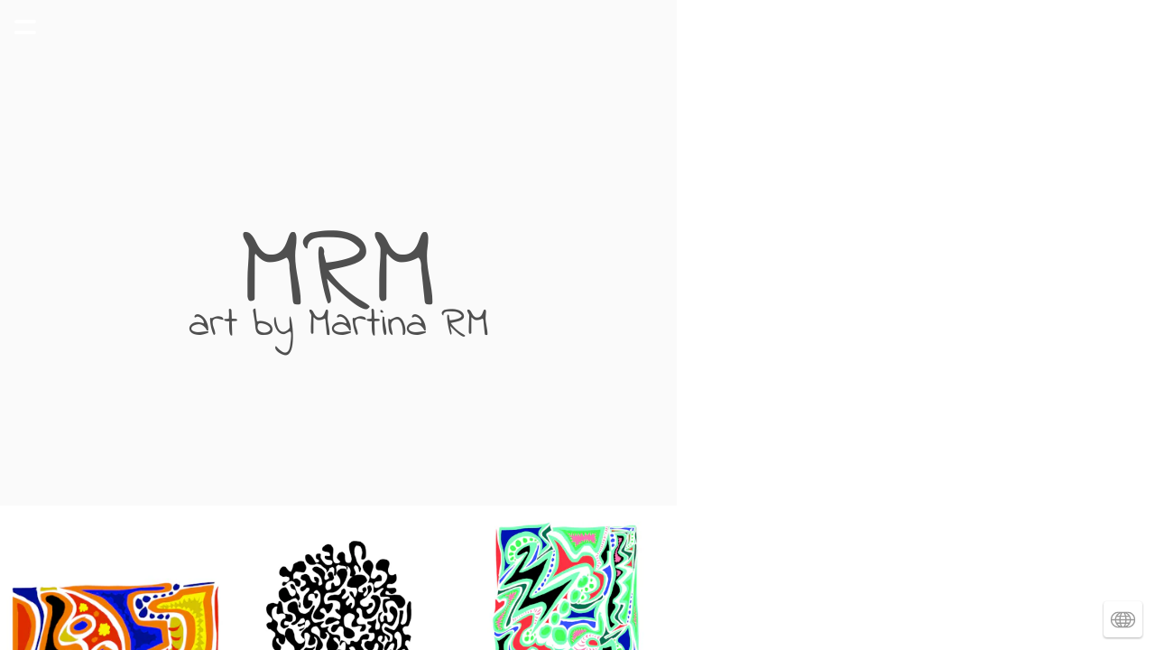

--- FILE ---
content_type: text/html; charset=utf-8
request_url: https://mrrrtna.com/
body_size: 10981
content:
<!DOCTYPE html><html><head><meta charSet="utf-8"/><meta name="viewport" content="width=device-width, initial-scale=1"/><title>MRM</title><meta property="og:type" content="website"/><meta property="og:url" content="https://mrrrtna.com"/><meta property="og:title" content="MRM"/><meta property="og:site_name" content="MRM"/><meta property="og:description" content="she/her
Baby steps. 
"/><meta property="og:image" content="https://mrrrtna.com/_assets/503db4d3-5b81-4ada-a36d-d2b422cac25c?w=1200&amp;h=630&amp;crop=top&amp;fit=crop"/><meta property="og:image:width" content="375"/><meta property="og:image:height" content="667"/><meta name="twitter:card" content="summary_large_image"/><meta name="twitter:title" content="MRM"/><meta name="twitter:description" content="she/her
Baby steps. 
"/><meta name="twitter:image" content="https://mrrrtna.com/_assets/503db4d3-5b81-4ada-a36d-d2b422cac25c?w=600&amp;h=300&amp;q=40&amp;dpr=2&amp;crop=top&amp;fit=crop"/><meta name="description" content="she/her
Baby steps. 
"/><script type="application/ld+json">{"@context":"https://schema.org","@type":"WebSite","name":"MRM","url":"https://mrrrtna.com"}</script><link rel="preconnect" href="/_assets"/><link rel="apple-touch-icon" sizes="180x180" href="/static/favicons/universelogo/apple-touch-icon.png"/><link rel="icon" type="image/png" sizes="32x32" href="/static/favicons/universelogo/favicon-32x32.png"/><link rel="icon" type="image/png" sizes="16x16" href="/static/favicons/universelogo/favicon-16x16.png"/><link rel="manifest" href="/static/favicons/universelogo/favicon.ico"/><link rel="shortcut icon" href="/static/favicons/universelogo/site.webmanifest"/><link rel="canonical" href="https://mrrrtna.com"/><meta name="msapplication-TileColor" content="#000000"/><meta name="msapplication-config" content="/static/favicons/universelogo/browserconfig.xml"/><meta name="theme-color" content="rgba(250,250,250,1)"/><meta name="next-head-count" content="27"/><link rel="preload" href="/_next/static/css/3df0ddd732814165.css" as="style"/><link rel="stylesheet" href="/_next/static/css/3df0ddd732814165.css" data-n-g=""/><link rel="preload" href="/_next/static/css/a5f12bb23f15525e.css" as="style"/><link rel="stylesheet" href="/_next/static/css/a5f12bb23f15525e.css" data-n-p=""/><link rel="preload" href="/_next/static/css/2ce4f3f8ee31aca9.css" as="style"/><link rel="stylesheet" href="/_next/static/css/2ce4f3f8ee31aca9.css"/><noscript data-n-css=""></noscript><script defer="" nomodule="" src="/_next/static/chunks/polyfills-42372ed130431b0a.js"></script><script defer="" src="/_next/static/chunks/ac1c44fc.a475a8485a46df18.js"></script><script defer="" src="/_next/static/chunks/17.07ca895d36c72884.js"></script><script defer="" src="/_next/static/chunks/512.43f8980c264a7317.js"></script><script src="/_next/static/chunks/webpack-293238e42d4d4795.js" defer=""></script><script src="/_next/static/chunks/framework-8cec7f7f61847e80.js" defer=""></script><script src="/_next/static/chunks/main-719d3f9d7363ffed.js" defer=""></script><script src="/_next/static/chunks/pages/_app-dba4b9954c2e1b42.js" defer=""></script><script src="/_next/static/chunks/47-35517111a403e173.js" defer=""></script><script src="/_next/static/chunks/339-e9faf9eaef48e0d3.js" defer=""></script><script src="/_next/static/chunks/pages/_sites/%5BsiteId%5D/pages/%5BpageId%5D/%5BcacheTag%5D-dee00b46c2fecce7.js" defer=""></script><script src="/_next/static/FNXPbpUIGNmu9BSL3Zn3o/_buildManifest.js" defer=""></script><script src="/_next/static/FNXPbpUIGNmu9BSL3Zn3o/_ssgManifest.js" defer=""></script></head><body><div id="__next"><div style="height:100%;position:fixed;width:100%"><style data-emotion="css 95s4kc">.css-95s4kc .theme-button-secondary{letter-spacing:inherit;font-family:HelveticaNeue;font-weight:400;font-style:normal;font-size:calc(var(--text-scale-factor) * 16);color:rgba(0,0,0,1);}.css-95s4kc .theme-button-minimal{letter-spacing:inherit;font-family:HelveticaNeue;font-weight:400;font-style:normal;font-size:calc(var(--text-scale-factor) * 16);color:rgba(0,0,0,1);}.css-95s4kc .theme-button-primary{letter-spacing:inherit;font-family:HelveticaNeue;font-weight:400;font-style:normal;font-size:calc(var(--text-scale-factor) * 24);color:rgba(255,255,255,1);}.css-95s4kc .theme-button-tertiary{letter-spacing:inherit;font-family:HelveticaNeue;font-weight:400;font-style:normal;font-size:calc(var(--text-scale-factor) * 24);color:rgba(255,255,255,1);}.css-95s4kc .theme-text-sectionTitle{letter-spacing:inherit;font-family:HelveticaNeue;font-weight:400;font-style:normal;font-size:calc(var(--text-scale-factor) * 32.96);color:rgba(0,0,0,1);}.css-95s4kc .theme-text-pageTitle{letter-spacing:inherit;font-family:HelveticaNeue;font-weight:400;font-style:normal;font-size:calc(var(--text-scale-factor) * 57.9);color:rgba(0,0,0,1);}.css-95s4kc .theme-text-smallParagraph{letter-spacing:inherit;font-family:HelveticaNeue;font-weight:400;font-style:normal;font-size:calc(var(--text-scale-factor) * 12);color:rgba(0,0,0,1);}.css-95s4kc .theme-text-subheading{letter-spacing:inherit;font-family:HelveticaNeue;font-weight:400;font-style:normal;font-size:calc(var(--text-scale-factor) * 19);color:rgba(0,0,0,1);}.css-95s4kc .theme-text-leadParagraph{letter-spacing:inherit;font-family:HelveticaNeue;font-weight:400;font-style:normal;font-size:calc(var(--text-scale-factor) * 17);color:rgba(0,0,0,1);}.css-95s4kc .theme-text-caption{letter-spacing:inherit;font-family:HelveticaNeue;font-weight:400;font-style:normal;font-size:calc(var(--text-scale-factor) * 16);color:rgba(130,130,130,1);}.css-95s4kc .theme-text-secondaryTitle{letter-spacing:inherit;font-family:HelveticaNeue;font-weight:400;font-style:normal;font-size:calc(var(--text-scale-factor) * 32.96);color:rgba(0,0,0,1);}.css-95s4kc .theme-text-smallCaption{letter-spacing:inherit;font-family:HelveticaNeue;font-weight:400;font-style:normal;font-size:calc(var(--text-scale-factor) * 14);color:rgba(130,130,130,1);}.css-95s4kc .theme-text-paragraph{letter-spacing:inherit;font-family:HelveticaNeue;font-weight:400;font-style:normal;font-size:calc(var(--text-scale-factor) * 16);color:rgba(0,0,0,1);}.css-95s4kc .theme-text-heading{letter-spacing:inherit;font-family:HelveticaNeue;font-weight:400;font-style:normal;font-size:calc(var(--text-scale-factor) * 24);color:rgba(0,0,0,1);}.css-95s4kc .theme-text-subtitle{letter-spacing:inherit;font-family:HelveticaNeue;font-weight:400;font-style:normal;font-size:calc(var(--text-scale-factor) * 24);color:rgba(0,0,0,1);}.css-95s4kc .theme-text-primaryTitle{letter-spacing:inherit;font-family:HelveticaNeue;font-weight:400;font-style:normal;font-size:calc(var(--text-scale-factor) * 57.9);color:rgba(0,0,0,1);}.css-95s4kc .theme-text-footnote{letter-spacing:inherit;font-family:HelveticaNeue;font-weight:400;font-style:normal;font-size:calc(var(--text-scale-factor) * 12);color:rgba(130,130,130,1);}</style><div style="inset:0;outline:none;overflow-y:auto;position:absolute" tabindex="-1" class="css-95s4kc"><div style="transition:transform 500ms;z-index:500;position:fixed;background:rgba(255,255,255,1);color:rgba(79,79,79,1);font-family:IndieFlower;font-size:49px;width:100%;left:0;top:0;bottom:0;transform:translate(0, -100%);overflow-x:hidden"><div class="[object Object]" style="padding:55px 0 100px 0;position:absolute;overflow:auto;margin-right:-20px;top:0;right:0;bottom:0;left:0;display:flex;justify-content:center;flex-direction:column"><ul style="list-style:none;padding:0;margin:0 18px;display:flex;flex-direction:column;align-items:flex-start"><li style="margin:16px 0;flex:0 0 auto;max-width:90%;display:flex;justify-content:flex-start;margin-right:0;transition:none;opacity:0;transform:translateY(-30px)"><a style="overflow:hidden;text-overflow:ellipsis;display:block;text-decoration:underline;text-align:left" href="/">HOME</a></li><li style="margin:16px 0;flex:0 0 auto;max-width:90%;display:flex;justify-content:flex-start;margin-right:0;transition:none;opacity:0;transform:translateY(-30px)"><a style="overflow:hidden;text-overflow:ellipsis;display:block;text-decoration:none;text-align:left" href="/buy-prints">BUY PRINTS</a></li><li style="margin:16px 0;flex:0 0 auto;max-width:90%;display:flex;justify-content:flex-start;margin-right:0;transition:none;opacity:0;transform:translateY(-30px)"><a style="overflow:hidden;text-overflow:ellipsis;display:block;text-decoration:none;text-align:left" href="/digital-art-prints">DIGITAL ART</a></li><li style="margin:16px 0;flex:0 0 auto;max-width:90%;display:flex;justify-content:flex-start;margin-right:0;transition:none;opacity:0;transform:translateY(-30px)"><a style="overflow:hidden;text-overflow:ellipsis;display:block;text-decoration:none;text-align:left" href="/bw-prints">B&amp;W PRINTS</a></li><li style="margin:16px 0;flex:0 0 auto;max-width:90%;display:flex;justify-content:flex-start;margin-right:0;transition:none;opacity:0;transform:translateY(-30px)"><a style="overflow:hidden;text-overflow:ellipsis;display:block;text-decoration:none;text-align:left" href="/color-prints">COLOR PRINTS</a></li><li style="margin:16px 0;flex:0 0 auto;max-width:90%;display:flex;justify-content:flex-start;margin-right:0;transition:none;opacity:0;transform:translateY(-30px)"><a style="overflow:hidden;text-overflow:ellipsis;display:block;text-decoration:none;text-align:left" href="/pencil-prints">PENCIL PRINTS</a></li></ul></div></div><style data-emotion="css 1d1ma5x">.css-1d1ma5x{position:fixed;-webkit-align-items:center;-webkit-box-align:center;-ms-flex-align:center;align-items:center;-webkit-box-pack:start;-ms-flex-pack:start;-webkit-justify-content:flex-start;justify-content:flex-start;height:60px;top:0;left:0;width:100%;width:calc(100% - env(safe-area-inset-left) - env(safe-area-inset-right));padding:16px;box-sizing:border-box;z-index:500;display:-webkit-box;display:-webkit-flex;display:-ms-flexbox;display:flex;}</style><nav class="css-1d1ma5x"><div style="width:24px;height:12px;transform:rotate(0deg);flex-shrink:0;position:relative;z-index:500"><span style="display:block;height:4px;width:100%;background:rgba(255,255,255,1);box-shadow:none;transition-timing-function:ease;transition-duration:0.2s;border-radius:100px;transform-origin:center;position:absolute;transform:translate3d(0, 0px, 0) rotate(0);margin-top:-2px"></span><span style="display:block;height:4px;width:100%;background:rgba(255,255,255,1);box-shadow:none;transition-timing-function:ease;transition-duration:0.2s;border-radius:100px;transform-origin:center;position:absolute;transform:translate3d(0, 12px, 0) rotate(0);margin-top:-2px"></span></div></nav><div style="width:100%;height:100%;position:relative;overflow-y:scroll;overflow-x:hidden;box-sizing:border-box;background:rgba(250,250,250,1);background-origin:padding-box;padding-top:60px"><div class="block theme-grid-primary css-0" id="block-D29C2122-4342-458B-994E-4F2AA81C80A8" style="width:100%;height:auto;padding:0;min-height:inherit"><div id="grid-component" style="position:relative"><div style="position:relative;display:grid;grid-template-columns:repeat(3, 1fr);grid-template-rows:repeat(25, 1fr);height:calc(var(--scale-factor) * 3125);width:calc(var(--scale-factor) * 375);margin:0 auto"><div style="grid-row-start:1;grid-row-end:3;grid-column-start:1;grid-column-end:4;z-index:15;overflow:hidden;position:relative;padding:0"><div class="block theme-text-paragraph css-0" id="block-8BA49D35-A997-4F3A-9A55-3312C537A93F" style="width:100%;height:100%;display:flex;flex-direction:column;align-items:center;justify-content:center;padding:calc(var(--scale-factor) * 8);background:rgba(0,0,0,0);background-origin:padding-box;min-height:inherit"><div class="text-block" style="text-align:center;padding-bottom:calc(var(--text-scale-factor) * 3.82)"><p class="utf-paragraph" style="font-family:IndieFlower;font-size:calc(var(--text-scale-factor) * 65.26);color:rgba(79,79,79,1);letter-spacing:inherit;line-height:1.2em;margin-bottom:calc(var(--text-scale-factor) * 8.45);margin-top:calc(var(--text-scale-factor) * 8.45)">MRM</p></div></div></div><div style="grid-row-start:2;grid-row-end:3;grid-column-start:1;grid-column-end:4;z-index:16;overflow:hidden;position:relative;padding:0"><div class="block theme-text-paragraph css-0" id="block-C26019BF-F6DF-4E1C-AA69-925769A741E2" style="width:100%;height:100%;display:flex;flex-direction:column;align-items:center;justify-content:flex-start;padding:calc(var(--scale-factor) * 8);min-height:inherit"><div class="text-block" style="text-align:center;padding-bottom:calc(var(--text-scale-factor) * 1.35)"><p class="utf-paragraph" style="font-family:IndieFlower;font-size:calc(var(--text-scale-factor) * 23);color:rgba(79,79,79,1);letter-spacing:inherit;line-height:1.2em;margin-bottom:calc(var(--text-scale-factor) * 2.98);margin-top:calc(var(--text-scale-factor) * 2.98)">art by Martina RM</p></div></div></div><div style="grid-row-start:3;grid-row-end:5;grid-column-start:1;grid-column-end:2;z-index:31;overflow:hidden;position:relative;padding:0"><div class="block css-0" id="block-97ADCAEA-47AC-4361-8B87-88B5220F84C3" style="width:100%;height:100%;padding:0;min-height:inherit"><style data-emotion="css m4k7qu">.css-m4k7qu{aspect-ratio:1/2;cursor:inherit;display:block;width:100%;object-fit:cover;height:100%;}</style><picture><img alt="a colorful abstract painting on a white background" src="/_assets/b926ef3c-ca63-41a3-a8b4-cffcaf21fb46?w=200&amp;fit=crop&amp;q=65&amp;auto=compress,format" srcSet="/_assets/b926ef3c-ca63-41a3-a8b4-cffcaf21fb46?w=200&amp;fit=crop&amp;q=60&amp;auto=compress,format 200w,/_assets/b926ef3c-ca63-41a3-a8b4-cffcaf21fb46?w=375&amp;fit=crop&amp;q=60&amp;auto=compress,format 375w,/_assets/b926ef3c-ca63-41a3-a8b4-cffcaf21fb46?w=750&amp;fit=crop&amp;q=60&amp;auto=compress,format 750w,/_assets/b926ef3c-ca63-41a3-a8b4-cffcaf21fb46?w=1500&amp;fit=crop&amp;q=60&amp;auto=compress,format 1500w" sizes="calc(min(100vw, 750px) * 158.14341300722623 / 375)" class="css-m4k7qu" loading="eager" aria-hidden="false"/></picture></div></div><div style="grid-row-start:3;grid-row-end:4;grid-column-start:2;grid-column-end:3;z-index:33;overflow:hidden;position:relative;padding:0"><div class="block css-0" id="block-B686ECED-D363-49AA-A987-97DE57C2395E" style="width:100%;height:100%;padding:0;min-height:inherit"><style data-emotion="css 1jpq244">.css-1jpq244{aspect-ratio:1/1;cursor:inherit;display:block;width:100%;object-fit:cover;height:100%;}</style><picture><img alt="a black and white image of a black and white image of a black and white image of a black and white image of a" src="/_assets/30ce85ab-21e9-48c9-a897-8ecf6318eea1?w=200&amp;fit=crop&amp;q=65&amp;auto=compress,format" srcSet="/_assets/30ce85ab-21e9-48c9-a897-8ecf6318eea1?w=200&amp;fit=crop&amp;q=60&amp;auto=compress,format 200w,/_assets/30ce85ab-21e9-48c9-a897-8ecf6318eea1?w=375&amp;fit=crop&amp;q=60&amp;auto=compress,format 375w,/_assets/30ce85ab-21e9-48c9-a897-8ecf6318eea1?w=750&amp;fit=crop&amp;q=60&amp;auto=compress,format 750w,/_assets/30ce85ab-21e9-48c9-a897-8ecf6318eea1?w=1500&amp;fit=crop&amp;q=60&amp;auto=compress,format 1500w" sizes="calc(min(100vw, 750px) * 125 / 375)" class="css-1jpq244" loading="eager" aria-hidden="false"/></picture></div></div><div style="grid-row-start:3;grid-row-end:4;grid-column-start:3;grid-column-end:4;z-index:32;overflow:hidden;position:relative;padding:0"><div class="block css-0" id="block-01628FE7-18B8-47EA-82D4-3572521A4DE9" style="width:100%;height:100%;padding:0;min-height:inherit"><picture><img alt="a colorful abstract painting on a white background" src="/_assets/99c4fe9d-5f34-453a-9376-b6ce2481fcd4?w=200&amp;fit=crop&amp;q=65&amp;auto=compress,format" srcSet="/_assets/99c4fe9d-5f34-453a-9376-b6ce2481fcd4?w=200&amp;fit=crop&amp;q=60&amp;auto=compress,format 200w,/_assets/99c4fe9d-5f34-453a-9376-b6ce2481fcd4?w=375&amp;fit=crop&amp;q=60&amp;auto=compress,format 375w,/_assets/99c4fe9d-5f34-453a-9376-b6ce2481fcd4?w=750&amp;fit=crop&amp;q=60&amp;auto=compress,format 750w,/_assets/99c4fe9d-5f34-453a-9376-b6ce2481fcd4?w=1500&amp;fit=crop&amp;q=60&amp;auto=compress,format 1500w,/_assets/99c4fe9d-5f34-453a-9376-b6ce2481fcd4?w=2250&amp;fit=crop&amp;q=60&amp;auto=compress,format 2250w" sizes="calc(min(100vw, 750px) * 125 / 375)" class="css-1jpq244" loading="eager" aria-hidden="false"/></picture></div></div><div style="grid-row-start:4;grid-row-end:5;grid-column-start:2;grid-column-end:4;z-index:34;overflow:hidden;position:relative;display:flex;flex-direction:column;align-items:center;justify-content:center;padding:0"><a href="/buy-prints" class="block theme-button-primary css-0" id="block-7A4E1287-8E49-4096-BDC5-168FE61999B0" style="max-width:100%;max-height:100%;border-radius:calc(var(--scale-factor) * 11);padding:calc(var(--scale-factor) * 16) calc(var(--scale-factor) * 24) calc(var(--scale-factor) * 16) calc(var(--scale-factor) * 24);background:rgba(130,130,130,1);background-origin:padding-box;min-height:inherit;cursor:pointer"><div class="text-block" style="text-align:center;text-overflow:ellipsis;user-select:none;white-space:pre;padding-left:6px;padding-right:6px;padding-bottom:calc(var(--text-scale-factor) * 1.41)"><div class="utf-paragraph" style="font-family:IndieFlower;width:100%;text-overflow:ellipsis;overflow:hidden;letter-spacing:inherit;line-height:1.2em;margin-bottom:calc(var(--text-scale-factor) * 3.11);margin-top:calc(var(--text-scale-factor) * 3.11)">PRINTS</div></div></a></div><div style="grid-row-start:5;grid-row-end:6;grid-column-start:1;grid-column-end:2;z-index:18;overflow:hidden;position:relative;padding:0"><div class="block theme-text-paragraph css-0" id="block-36CF961B-B1E7-419B-AAEF-1B39844DA395" style="width:100%;height:100%;display:flex;flex-direction:column;align-items:center;justify-content:flex-end;padding:calc(var(--scale-factor) * 8);background:rgba(0,0,0,0);background-origin:padding-box;min-height:inherit"><div class="text-block" style="text-align:center;padding-bottom:calc(var(--text-scale-factor) * 1.34)"><p class="utf-paragraph" style="font-family:IndieFlower;font-size:calc(var(--text-scale-factor) * 22.8);color:rgba(79,79,79,1);letter-spacing:inherit;line-height:1.2em;margin-bottom:calc(var(--text-scale-factor) * 2.95);margin-top:calc(var(--text-scale-factor) * 2.95)">black</p></div></div></div><div style="grid-row-start:5;grid-row-end:6;grid-column-start:2;grid-column-end:3;z-index:17;overflow:hidden;position:relative;padding:0"><div class="block theme-text-paragraph css-0" id="block-84B43445-D77B-47C7-B345-D7640F5B5DE3" style="width:100%;height:100%;display:flex;flex-direction:column;align-items:center;justify-content:flex-end;padding:calc(var(--scale-factor) * 8);background:rgba(0,0,0,0);background-origin:padding-box;min-height:inherit"><div class="text-block" style="text-align:center;padding-bottom:calc(var(--text-scale-factor) * 1.3)"><p class="utf-paragraph" style="font-family:IndieFlower;font-size:calc(var(--text-scale-factor) * 22.24);color:rgba(79,79,79,1);letter-spacing:inherit;line-height:1.2em;margin-bottom:calc(var(--text-scale-factor) * 2.88);margin-top:calc(var(--text-scale-factor) * 2.88)">&amp; White</p></div></div></div><div style="grid-row-start:5;grid-row-end:6;grid-column-start:3;grid-column-end:4;z-index:19;overflow:hidden;position:relative;padding:0"><div class="block theme-text-paragraph css-0" id="block-8CDE4EDD-8E97-43B1-8BE6-B238ED2B5CF9" style="width:100%;height:100%;display:flex;flex-direction:column;align-items:center;justify-content:flex-end;padding:calc(var(--scale-factor) * 8);background:rgba(0,0,0,0);background-origin:padding-box;min-height:inherit"><div class="text-block" style="text-align:center;padding-bottom:calc(var(--text-scale-factor) * 1.33)"><p class="utf-paragraph" style="font-family:IndieFlower;font-size:calc(var(--text-scale-factor) * 22.66);color:rgba(79,79,79,1);letter-spacing:inherit;line-height:1.2em;margin-bottom:calc(var(--text-scale-factor) * 2.93);margin-top:calc(var(--text-scale-factor) * 2.93)">series</p></div></div></div><div style="grid-row-start:6;grid-row-end:9;grid-column-start:1;grid-column-end:3;z-index:20;overflow:hidden;position:relative;padding:0"><div class="block css-0" id="block-F150E200-276D-45B6-AFDB-582C541F5B85" style="width:100%;height:100%;padding:0;min-height:inherit"><style data-emotion="css 11rxpjn">.css-11rxpjn{aspect-ratio:2/3;cursor:inherit;display:block;width:100%;object-fit:cover;height:100%;}</style><picture><img alt="" src="/_assets/9C95C238-4CAF-4FFA-A3FD-824BDD86035B?w=200&amp;fit=crop&amp;q=65&amp;auto=compress,format" srcSet="/_assets/9C95C238-4CAF-4FFA-A3FD-824BDD86035B?w=200&amp;fit=crop&amp;q=60&amp;auto=compress,format 200w,/_assets/9C95C238-4CAF-4FFA-A3FD-824BDD86035B?w=375&amp;fit=crop&amp;q=60&amp;auto=compress,format 375w,/_assets/9C95C238-4CAF-4FFA-A3FD-824BDD86035B?w=750&amp;fit=crop&amp;q=60&amp;auto=compress,format 750w,/_assets/9C95C238-4CAF-4FFA-A3FD-824BDD86035B?w=1500&amp;fit=crop&amp;q=60&amp;auto=compress,format 1500w,/_assets/9C95C238-4CAF-4FFA-A3FD-824BDD86035B?w=2250&amp;fit=crop&amp;q=60&amp;auto=compress,format 2250w" sizes="calc(min(100vw, 750px) * 500 / 375)" class="css-11rxpjn" loading="eager" aria-hidden="true"/></picture></div></div><div style="grid-row-start:6;grid-row-end:7;grid-column-start:3;grid-column-end:4;z-index:21;overflow:hidden;position:relative;padding:0"><div class="block css-0" id="block-1EC91EBE-E05B-4062-968E-0739E2F810F1" style="width:100%;height:100%;padding:0;min-height:inherit"><picture><img alt="" src="/_assets/E866B0B8-FC32-44DD-9843-D7117B1A46EF?w=200&amp;fit=crop&amp;q=65&amp;auto=compress,format" srcSet="/_assets/E866B0B8-FC32-44DD-9843-D7117B1A46EF?w=200&amp;fit=crop&amp;q=60&amp;auto=compress,format 200w,/_assets/E866B0B8-FC32-44DD-9843-D7117B1A46EF?w=375&amp;fit=crop&amp;q=60&amp;auto=compress,format 375w,/_assets/E866B0B8-FC32-44DD-9843-D7117B1A46EF?w=750&amp;fit=crop&amp;q=60&amp;auto=compress,format 750w,/_assets/E866B0B8-FC32-44DD-9843-D7117B1A46EF?w=1500&amp;fit=crop&amp;q=60&amp;auto=compress,format 1500w,/_assets/E866B0B8-FC32-44DD-9843-D7117B1A46EF?w=2250&amp;fit=crop&amp;q=60&amp;auto=compress,format 2250w" sizes="calc(min(100vw, 750px) * 250 / 375)" class="css-1jpq244" loading="eager" aria-hidden="true"/></picture></div></div><div style="grid-row-start:7;grid-row-end:8;grid-column-start:3;grid-column-end:4;z-index:22;overflow:hidden;position:relative;padding:0"><div class="block css-0" id="block-FE14DCC8-58F8-4803-98FB-189DEB797CFF" style="width:100%;height:100%;padding:0;min-height:inherit"><picture><img alt="" src="/_assets/E0349104-3BB8-426B-8793-322389EB73AB?w=200&amp;fit=crop&amp;q=65&amp;auto=compress,format" srcSet="/_assets/E0349104-3BB8-426B-8793-322389EB73AB?w=200&amp;fit=crop&amp;q=60&amp;auto=compress,format 200w,/_assets/E0349104-3BB8-426B-8793-322389EB73AB?w=375&amp;fit=crop&amp;q=60&amp;auto=compress,format 375w,/_assets/E0349104-3BB8-426B-8793-322389EB73AB?w=750&amp;fit=crop&amp;q=60&amp;auto=compress,format 750w,/_assets/E0349104-3BB8-426B-8793-322389EB73AB?w=1500&amp;fit=crop&amp;q=60&amp;auto=compress,format 1500w,/_assets/E0349104-3BB8-426B-8793-322389EB73AB?w=2250&amp;fit=crop&amp;q=60&amp;auto=compress,format 2250w" sizes="calc(min(100vw, 750px) * 250 / 375)" class="css-1jpq244" loading="eager" aria-hidden="true"/></picture></div></div><div style="grid-row-start:8;grid-row-end:9;grid-column-start:3;grid-column-end:4;z-index:23;overflow:hidden;position:relative;padding:0"><div class="block css-0" id="block-45856DFF-08DE-43B1-9212-26DCB045CC3F" style="width:100%;height:100%;padding:0;min-height:inherit"><picture><img alt="" src="/_assets/26408BC2-56F4-46A6-BE5C-DD8704A02CFA?w=200&amp;fit=crop&amp;q=65&amp;auto=compress,format" srcSet="/_assets/26408BC2-56F4-46A6-BE5C-DD8704A02CFA?w=200&amp;fit=crop&amp;q=60&amp;auto=compress,format 200w,/_assets/26408BC2-56F4-46A6-BE5C-DD8704A02CFA?w=375&amp;fit=crop&amp;q=60&amp;auto=compress,format 375w,/_assets/26408BC2-56F4-46A6-BE5C-DD8704A02CFA?w=750&amp;fit=crop&amp;q=60&amp;auto=compress,format 750w,/_assets/26408BC2-56F4-46A6-BE5C-DD8704A02CFA?w=1500&amp;fit=crop&amp;q=60&amp;auto=compress,format 1500w,/_assets/26408BC2-56F4-46A6-BE5C-DD8704A02CFA?w=2250&amp;fit=crop&amp;q=60&amp;auto=compress,format 2250w" sizes="calc(min(100vw, 750px) * 250 / 375)" class="css-1jpq244" loading="lazy" aria-hidden="true"/></picture></div></div><div style="grid-row-start:9;grid-row-end:10;grid-column-start:1;grid-column-end:4;z-index:24;overflow:hidden;position:relative;padding:0"><div class="block theme-text-heading css-0" id="block-52FBF34C-4232-447A-AC6A-0028DA0FA5D2" style="width:100%;height:100%;display:flex;flex-direction:column;align-items:center;justify-content:flex-end;padding:calc(var(--scale-factor) * 8);min-height:inherit"><div class="text-block" style="text-align:center;padding-bottom:calc(var(--text-scale-factor) * 1.41)"><h3 class="utf-paragraph" style="font-family:IndieFlower;color:rgba(79,79,79,1);letter-spacing:inherit;line-height:1.2em;margin-bottom:calc(var(--text-scale-factor) * 3.11);margin-top:calc(var(--text-scale-factor) * 3.11)">recent work</h3></div></div></div><div style="grid-row-start:10;grid-row-end:13;grid-column-start:1;grid-column-end:4;z-index:25;overflow:hidden;position:relative;padding:0"><div class="block css-0" id="block-09BC792E-525A-4338-BFED-C2C78FD16038" style="width:100%;height:100%;padding:0;min-height:inherit"><div class="photogallery-block" style="aspect-ratio:1 / 1"><style data-emotion="css gdfrtu">.css-gdfrtu{position:absolute;width:calc(33.333333333333336% - 0.6666666666666666px);height:calc(33.33333333333333% - 0.6666666666666666px);top:calc(0% + 0px);left:calc(0% + 0px);cursor:pointer;}</style><div class="css-gdfrtu"><picture style="top:0;left:0;height:100%;width:100%"><img style="max-height:100%;max-width:100%" alt="" src="/_assets/9F6CF6E4-5AAE-4F9F-A2E4-7F67DA478607?w=200&amp;fit=crop&amp;q=65&amp;auto=compress,format" srcSet="/_assets/9F6CF6E4-5AAE-4F9F-A2E4-7F67DA478607?w=200&amp;fit=crop&amp;q=60&amp;auto=compress,format&amp;h=200 200w,/_assets/9F6CF6E4-5AAE-4F9F-A2E4-7F67DA478607?w=375&amp;fit=crop&amp;q=60&amp;auto=compress,format&amp;h=375 375w,/_assets/9F6CF6E4-5AAE-4F9F-A2E4-7F67DA478607?w=750&amp;fit=crop&amp;q=60&amp;auto=compress,format&amp;h=750 750w,/_assets/9F6CF6E4-5AAE-4F9F-A2E4-7F67DA478607?w=1500&amp;fit=crop&amp;q=60&amp;auto=compress,format&amp;h=1500 1500w,/_assets/9F6CF6E4-5AAE-4F9F-A2E4-7F67DA478607?w=2250&amp;fit=crop&amp;q=60&amp;auto=compress,format&amp;h=2250 2250w" sizes="calc(var(--scale-factor) * 125)" class="hover-bright" loading="lazy" aria-hidden="false"/></picture></div><style data-emotion="css 11gp75x">.css-11gp75x{position:absolute;width:calc(33.333333333333336% - 0.6666666666666666px);height:calc(33.33333333333333% - 0.6666666666666666px);top:calc(0% + 0px);left:calc(33.333333333333336% + 0.3333333333333333px);cursor:pointer;}</style><div class="css-11gp75x"><picture style="top:0;left:0;height:100%;width:100%"><img style="max-height:100%;max-width:100%" alt="" src="/_assets/330CD92A-C337-4E80-A436-2EE563E21E31?w=200&amp;fit=crop&amp;q=65&amp;auto=compress,format" srcSet="/_assets/330CD92A-C337-4E80-A436-2EE563E21E31?w=200&amp;fit=crop&amp;q=60&amp;auto=compress,format&amp;h=200 200w,/_assets/330CD92A-C337-4E80-A436-2EE563E21E31?w=375&amp;fit=crop&amp;q=60&amp;auto=compress,format&amp;h=375 375w,/_assets/330CD92A-C337-4E80-A436-2EE563E21E31?w=750&amp;fit=crop&amp;q=60&amp;auto=compress,format&amp;h=750 750w,/_assets/330CD92A-C337-4E80-A436-2EE563E21E31?w=1500&amp;fit=crop&amp;q=60&amp;auto=compress,format&amp;h=1500 1500w,/_assets/330CD92A-C337-4E80-A436-2EE563E21E31?w=2250&amp;fit=crop&amp;q=60&amp;auto=compress,format&amp;h=2250 2250w" sizes="calc(var(--scale-factor) * 125)" class="hover-bright" loading="lazy" aria-hidden="false"/></picture></div><style data-emotion="css kk19nw">.css-kk19nw{position:absolute;width:calc(33.333333333333336% - 0.6666666666666666px);height:calc(33.33333333333333% - 0.6666666666666666px);top:calc(0% + 0px);left:calc(66.66666666666667% + 0.6666666666666666px);cursor:pointer;}</style><div class="css-kk19nw"><picture style="top:0;left:0;height:100%;width:100%"><img style="max-height:100%;max-width:100%" alt="" src="/_assets/8D8E65DE-ACB8-42D4-BEB6-ED942C0C4CA2?w=200&amp;fit=crop&amp;q=65&amp;auto=compress,format" srcSet="/_assets/8D8E65DE-ACB8-42D4-BEB6-ED942C0C4CA2?w=200&amp;fit=crop&amp;q=60&amp;auto=compress,format&amp;h=200 200w,/_assets/8D8E65DE-ACB8-42D4-BEB6-ED942C0C4CA2?w=375&amp;fit=crop&amp;q=60&amp;auto=compress,format&amp;h=375 375w,/_assets/8D8E65DE-ACB8-42D4-BEB6-ED942C0C4CA2?w=750&amp;fit=crop&amp;q=60&amp;auto=compress,format&amp;h=750 750w,/_assets/8D8E65DE-ACB8-42D4-BEB6-ED942C0C4CA2?w=1500&amp;fit=crop&amp;q=60&amp;auto=compress,format&amp;h=1500 1500w,/_assets/8D8E65DE-ACB8-42D4-BEB6-ED942C0C4CA2?w=2250&amp;fit=crop&amp;q=60&amp;auto=compress,format&amp;h=2250 2250w" sizes="calc(var(--scale-factor) * 125)" class="hover-bright" loading="lazy" aria-hidden="false"/></picture></div><style data-emotion="css 8viz3m">.css-8viz3m{position:absolute;width:calc(33.333333333333336% - 0.6666666666666666px);height:calc(33.33333333333333% - 0.6666666666666666px);top:calc(33.33333333333333% + 0.3333333333333333px);left:calc(0% + 0px);cursor:pointer;}</style><div class="css-8viz3m"><picture style="top:0;left:0;height:100%;width:100%"><img style="max-height:100%;max-width:100%" alt="" src="/_assets/C2A94233-A4E9-4141-9C82-D612CF9D2E2E?w=200&amp;fit=crop&amp;q=65&amp;auto=compress,format" srcSet="/_assets/C2A94233-A4E9-4141-9C82-D612CF9D2E2E?w=200&amp;fit=crop&amp;q=60&amp;auto=compress,format&amp;h=200 200w,/_assets/C2A94233-A4E9-4141-9C82-D612CF9D2E2E?w=375&amp;fit=crop&amp;q=60&amp;auto=compress,format&amp;h=375 375w,/_assets/C2A94233-A4E9-4141-9C82-D612CF9D2E2E?w=750&amp;fit=crop&amp;q=60&amp;auto=compress,format&amp;h=750 750w,/_assets/C2A94233-A4E9-4141-9C82-D612CF9D2E2E?w=1500&amp;fit=crop&amp;q=60&amp;auto=compress,format&amp;h=1500 1500w,/_assets/C2A94233-A4E9-4141-9C82-D612CF9D2E2E?w=2250&amp;fit=crop&amp;q=60&amp;auto=compress,format&amp;h=2250 2250w" sizes="calc(var(--scale-factor) * 125)" class="hover-bright" loading="lazy" aria-hidden="false"/></picture></div><style data-emotion="css 1utgud8">.css-1utgud8{position:absolute;width:calc(33.333333333333336% - 0.6666666666666666px);height:calc(33.33333333333333% - 0.6666666666666666px);top:calc(33.33333333333333% + 0.3333333333333333px);left:calc(33.333333333333336% + 0.3333333333333333px);cursor:pointer;}</style><div class="css-1utgud8"><picture style="top:0;left:0;height:100%;width:100%"><img style="max-height:100%;max-width:100%" alt="" src="/_assets/67D8E1D2-FA04-484B-8474-8A42BF65A57A?w=200&amp;fit=crop&amp;q=65&amp;auto=compress,format" srcSet="/_assets/67D8E1D2-FA04-484B-8474-8A42BF65A57A?w=200&amp;fit=crop&amp;q=60&amp;auto=compress,format&amp;h=200 200w,/_assets/67D8E1D2-FA04-484B-8474-8A42BF65A57A?w=375&amp;fit=crop&amp;q=60&amp;auto=compress,format&amp;h=375 375w,/_assets/67D8E1D2-FA04-484B-8474-8A42BF65A57A?w=750&amp;fit=crop&amp;q=60&amp;auto=compress,format&amp;h=750 750w,/_assets/67D8E1D2-FA04-484B-8474-8A42BF65A57A?w=1500&amp;fit=crop&amp;q=60&amp;auto=compress,format&amp;h=1500 1500w,/_assets/67D8E1D2-FA04-484B-8474-8A42BF65A57A?w=2250&amp;fit=crop&amp;q=60&amp;auto=compress,format&amp;h=2250 2250w" sizes="calc(var(--scale-factor) * 125)" class="hover-bright" loading="lazy" aria-hidden="false"/></picture></div><style data-emotion="css 1ln6jnp">.css-1ln6jnp{position:absolute;width:calc(33.333333333333336% - 0.6666666666666666px);height:calc(33.33333333333333% - 0.6666666666666666px);top:calc(33.33333333333333% + 0.3333333333333333px);left:calc(66.66666666666667% + 0.6666666666666666px);cursor:pointer;}</style><div class="css-1ln6jnp"><picture style="top:0;left:0;height:100%;width:100%"><img style="max-height:100%;max-width:100%" alt="" src="/_assets/D5D40D76-BE4E-4F68-9E2C-319CA480D8B0?w=200&amp;fit=crop&amp;q=65&amp;auto=compress,format" srcSet="/_assets/D5D40D76-BE4E-4F68-9E2C-319CA480D8B0?w=200&amp;fit=crop&amp;q=60&amp;auto=compress,format&amp;h=200 200w,/_assets/D5D40D76-BE4E-4F68-9E2C-319CA480D8B0?w=375&amp;fit=crop&amp;q=60&amp;auto=compress,format&amp;h=375 375w,/_assets/D5D40D76-BE4E-4F68-9E2C-319CA480D8B0?w=750&amp;fit=crop&amp;q=60&amp;auto=compress,format&amp;h=750 750w,/_assets/D5D40D76-BE4E-4F68-9E2C-319CA480D8B0?w=1500&amp;fit=crop&amp;q=60&amp;auto=compress,format&amp;h=1500 1500w,/_assets/D5D40D76-BE4E-4F68-9E2C-319CA480D8B0?w=2250&amp;fit=crop&amp;q=60&amp;auto=compress,format&amp;h=2250 2250w" sizes="calc(var(--scale-factor) * 125)" class="hover-bright" loading="lazy" aria-hidden="false"/></picture></div><style data-emotion="css 1eagqil">.css-1eagqil{position:absolute;width:calc(33.333333333333336% - 0.6666666666666666px);height:calc(33.33333333333333% - 0.6666666666666666px);top:calc(66.66666666666666% + 0.6666666666666666px);left:calc(0% + 0px);cursor:pointer;}</style><div class="css-1eagqil"><picture style="top:0;left:0;height:100%;width:100%"><img style="max-height:100%;max-width:100%" alt="" src="/_assets/C05BBB2C-ECD8-4BAC-A0E9-618F1E7C59BC?w=200&amp;fit=crop&amp;q=65&amp;auto=compress,format" srcSet="/_assets/C05BBB2C-ECD8-4BAC-A0E9-618F1E7C59BC?w=200&amp;fit=crop&amp;q=60&amp;auto=compress,format&amp;h=200 200w,/_assets/C05BBB2C-ECD8-4BAC-A0E9-618F1E7C59BC?w=375&amp;fit=crop&amp;q=60&amp;auto=compress,format&amp;h=375 375w,/_assets/C05BBB2C-ECD8-4BAC-A0E9-618F1E7C59BC?w=750&amp;fit=crop&amp;q=60&amp;auto=compress,format&amp;h=750 750w,/_assets/C05BBB2C-ECD8-4BAC-A0E9-618F1E7C59BC?w=1500&amp;fit=crop&amp;q=60&amp;auto=compress,format&amp;h=1500 1500w,/_assets/C05BBB2C-ECD8-4BAC-A0E9-618F1E7C59BC?w=2250&amp;fit=crop&amp;q=60&amp;auto=compress,format&amp;h=2250 2250w" sizes="calc(var(--scale-factor) * 125)" class="hover-bright" loading="lazy" aria-hidden="false"/></picture></div><style data-emotion="css 2t6c8c">.css-2t6c8c{position:absolute;width:calc(33.333333333333336% - 0.6666666666666666px);height:calc(33.33333333333333% - 0.6666666666666666px);top:calc(66.66666666666666% + 0.6666666666666666px);left:calc(33.333333333333336% + 0.3333333333333333px);cursor:pointer;}</style><div class="css-2t6c8c"><picture style="top:0;left:0;height:100%;width:100%"><img style="max-height:100%;max-width:100%" alt="" src="/_assets/900A4665-1CC4-4CC0-907E-51BCD8E82A67?w=200&amp;fit=crop&amp;q=65&amp;auto=compress,format" srcSet="/_assets/900A4665-1CC4-4CC0-907E-51BCD8E82A67?w=200&amp;fit=crop&amp;q=60&amp;auto=compress,format&amp;h=200 200w,/_assets/900A4665-1CC4-4CC0-907E-51BCD8E82A67?w=375&amp;fit=crop&amp;q=60&amp;auto=compress,format&amp;h=375 375w,/_assets/900A4665-1CC4-4CC0-907E-51BCD8E82A67?w=750&amp;fit=crop&amp;q=60&amp;auto=compress,format&amp;h=750 750w,/_assets/900A4665-1CC4-4CC0-907E-51BCD8E82A67?w=1500&amp;fit=crop&amp;q=60&amp;auto=compress,format&amp;h=1500 1500w,/_assets/900A4665-1CC4-4CC0-907E-51BCD8E82A67?w=2250&amp;fit=crop&amp;q=60&amp;auto=compress,format&amp;h=2250 2250w" sizes="calc(var(--scale-factor) * 125)" class="hover-bright" loading="lazy" aria-hidden="false"/></picture></div><style data-emotion="css jl5p10">.css-jl5p10{position:absolute;width:calc(33.333333333333336% - 0.6666666666666666px);height:calc(33.33333333333333% - 0.6666666666666666px);top:calc(66.66666666666666% + 0.6666666666666666px);left:calc(66.66666666666667% + 0.6666666666666666px);cursor:pointer;}</style><div class="css-jl5p10"><picture style="top:0;left:0;height:100%;width:100%"><img style="max-height:100%;max-width:100%" alt="" src="/_assets/EEE4B3A7-0552-40ED-BE58-A00088595F63?w=200&amp;fit=crop&amp;q=65&amp;auto=compress,format" srcSet="/_assets/EEE4B3A7-0552-40ED-BE58-A00088595F63?w=200&amp;fit=crop&amp;q=60&amp;auto=compress,format&amp;h=200 200w,/_assets/EEE4B3A7-0552-40ED-BE58-A00088595F63?w=375&amp;fit=crop&amp;q=60&amp;auto=compress,format&amp;h=375 375w,/_assets/EEE4B3A7-0552-40ED-BE58-A00088595F63?w=750&amp;fit=crop&amp;q=60&amp;auto=compress,format&amp;h=750 750w,/_assets/EEE4B3A7-0552-40ED-BE58-A00088595F63?w=1500&amp;fit=crop&amp;q=60&amp;auto=compress,format&amp;h=1500 1500w,/_assets/EEE4B3A7-0552-40ED-BE58-A00088595F63?w=2250&amp;fit=crop&amp;q=60&amp;auto=compress,format&amp;h=2250 2250w" sizes="calc(var(--scale-factor) * 125)" class="hover-bright" loading="lazy" aria-hidden="false"/></picture></div></div></div></div><div style="grid-row-start:13;grid-row-end:14;grid-column-start:1;grid-column-end:4;z-index:26;overflow:hidden;position:relative;padding:0"><div class="block theme-text-paragraph css-0" id="block-68338C7C-ED26-4CEF-9F1F-D2C96DA8423A" style="width:100%;height:100%;display:flex;flex-direction:column;align-items:center;justify-content:flex-end;padding:calc(var(--scale-factor) * 8);background:rgba(0,0,0,0);background-origin:padding-box;min-height:inherit"><div class="text-block" style="text-align:center;padding-bottom:calc(var(--text-scale-factor) * 1.23)"><p class="utf-paragraph" style="font-family:IndieFlower;font-size:calc(var(--text-scale-factor) * 21);color:rgba(79,79,79,1);letter-spacing:inherit;line-height:1.2em;margin-bottom:calc(var(--text-scale-factor) * 2.72);margin-top:calc(var(--text-scale-factor) * 2.72)">she/her</p><p class="utf-paragraph" style="font-family:IndieFlower;font-size:calc(var(--text-scale-factor) * 21);color:rgba(79,79,79,1);letter-spacing:inherit;line-height:1.2em;margin-bottom:calc(var(--text-scale-factor) * 2.72);margin-top:calc(var(--text-scale-factor) * 2.72)">Baby steps.</p></div></div></div><div style="grid-row-start:14;grid-row-end:15;grid-column-start:1;grid-column-end:2;z-index:28;overflow:hidden;position:relative;padding:0"><a href="https://instagram.com/mrrrtna" class="block theme-iconButton-primary css-0" id="block-1E754B55-3A5B-47AD-AF92-A1805EC1E324" style="width:100%;height:100%;display:flex;flex-direction:column;align-items:center;justify-content:center;padding:0;background:rgba(0,0,0,0);background-origin:padding-box;min-height:inherit;cursor:pointer"><div style="width:100%;inset:0;display:flex;flex-direction:column;align-items:center;justify-content:center;aspect-ratio:1 / 1"><div style="inset:0;background:rgba(79,79,79,1);background-origin:padding-box;-webkit-mask:url(/static/icons/instagram.svg) no-repeat center;-webkit-mask-size:contain;max-width:120px;max-height:120px;height:100%;width:100%"></div><span class="screenReaderText">Instagram icon</span></div></a></div><div style="grid-row-start:14;grid-row-end:16;grid-column-start:2;grid-column-end:4;z-index:27;overflow:hidden;position:relative;padding:0"><div class="block css-0" id="block-D807A7E1-6870-45E3-84D6-7D383FEB1FBD" style="width:100%;height:100%;padding:0;min-height:inherit"><picture><img alt="" src="/_assets/8FC9F286-B458-42BF-AD67-C8AA59705226?q=65&amp;fit=crop&amp;auto=compress,format&amp;w=200" srcSet="/_assets/8FC9F286-B458-42BF-AD67-C8AA59705226?q=60&amp;fit=crop&amp;auto=compress,format&amp;w=200 200w,/_assets/8FC9F286-B458-42BF-AD67-C8AA59705226?q=60&amp;fit=crop&amp;auto=compress,format&amp;w=375 375w,/_assets/8FC9F286-B458-42BF-AD67-C8AA59705226?q=60&amp;fit=crop&amp;auto=compress,format&amp;w=750 750w,/_assets/8FC9F286-B458-42BF-AD67-C8AA59705226?q=60&amp;fit=crop&amp;auto=compress,format&amp;w=1500 1500w,/_assets/8FC9F286-B458-42BF-AD67-C8AA59705226?q=60&amp;fit=crop&amp;auto=compress,format&amp;w=2250 2250w" sizes="calc(min(100vw, 750px) * 500 / 375)" class="css-1jpq244" loading="lazy" aria-hidden="true"/></picture></div></div><div style="grid-row-start:15;grid-row-end:16;grid-column-start:1;grid-column-end:2;z-index:29;overflow:hidden;position:relative;padding:0"><a href="mailto:mrrrtna@gmail.com" class="block theme-iconButton-primary css-0" id="block-932C632D-52D2-499E-BBE2-76DB68EFAF53" style="width:100%;height:100%;display:flex;flex-direction:column;align-items:center;justify-content:center;padding:0;background:rgba(0,0,0,0);background-origin:padding-box;min-height:inherit;cursor:pointer"><div style="width:100%;inset:0;display:flex;flex-direction:column;align-items:center;justify-content:center;aspect-ratio:1 / 1"><div style="inset:0;background:rgba(79,79,79,1);background-origin:padding-box;-webkit-mask:url(/static/icons/email.svg) no-repeat center;-webkit-mask-size:contain;max-width:120px;max-height:120px;height:100%;width:100%"></div><span class="screenReaderText">Email icon</span></div></a></div><div style="grid-row-start:16;grid-row-end:17;grid-column-start:1;grid-column-end:4;z-index:30;overflow:hidden;position:relative;padding:0"><div class="block css-0" id="block-0DF8CAC2-ABA7-4074-90C0-8C869A8F9A7D" style="width:100%;height:100%;display:flex;flex-direction:column;align-items:center;justify-content:center;padding:calc(var(--scale-factor) * 2);background:rgba(0,0,0,0);background-origin:padding-box;min-height:inherit"><div class="subscribe-block-form-wrapper"><form class="subscribe-block-form" style="border:1px solid rgba(0, 0, 0, 0.3)"><input class="subscribe-email-input" type="email" placeholder="get email updates" required="" value=""/><button class="subscribe-block-button" style="background:rgba(0,0,0,1);color:rgba(255,255,255,1);font-size:13px" aria-label="Subscribe"><span>SUBSCRIBE</span></button></form></div></div></div></div><style data-emotion="css 1k3u3z6">.css-1k3u3z6{width:100%;display:-webkit-box;display:-webkit-flex;display:-ms-flexbox;display:flex;-webkit-box-pack:center;-ms-flex-pack:center;-webkit-justify-content:center;justify-content:center;-webkit-align-items:center;-webkit-box-align:center;-ms-flex-align:center;align-items:center;padding-bottom:40px;}@media (min-width:800px){.css-1k3u3z6{display:none;}}</style><div class="css-1k3u3z6 e1iq8y6o1"><div class="brand-sticker standard "></div></div></div></div></div><style data-emotion="css 183b130">.css-183b130{text-align:center;}@media (max-width:799px){.css-183b130{display:none;}}</style><div class="css-183b130 e1iq8y6o0"><div class="brand-sticker standard "></div></div></div></div><!--$--><!--/$--></div><script id="__NEXT_DATA__" type="application/json">{"props":{"pageProps":{"type":"success","value":{"canonicalHost":"mrrrtna.com","document":{"pageBackground":{"fill":{"type":"color","color":{"blue":250,"green":250,"alpha":1,"red":250}}},"subpageCount":1,"theme":{"attributes":{"map":{"primary":{"mapType":"yellow"}},"iconButton":{"secondary":{"contentBackground":{"fill":{"color":{"alpha":1,"blue":255,"green":255,"red":255},"type":"color"}},"background":{"fill":{"color":{"alpha":1,"green":0,"blue":0,"red":0},"type":"color"}}},"primary":{"contentBackground":{"fill":{"type":"color","color":{"blue":0,"green":0,"red":0,"alpha":1}}}}},"button":{"secondary":{"font":"HelveticaNeueLTStd-Roman","textFill":{"type":"color","color":{"alpha":1,"red":0,"green":0,"blue":0}},"border":{"data":{"top":{"color":{"green":0,"blue":0,"alpha":1,"red":0},"style":"solid"},"left":{"color":{"red":0,"green":0,"blue":0,"alpha":1},"style":"solid"},"bottom":{"color":{"red":0,"blue":0,"green":0,"alpha":1},"style":"solid"},"type":"color","right":{"color":{"alpha":1,"red":0,"blue":0,"green":0},"style":"solid"}},"width":2},"animations":[],"fontSize":16},"minimal":{"border":{"data":{"left":{"color":{"green":0,"red":0,"blue":0,"alpha":1},"style":"solid"},"top":{"color":{"blue":0,"alpha":1,"green":0,"red":0},"style":"solid"},"bottom":{"style":"solid","color":{"red":0,"green":0,"blue":0,"alpha":1}},"right":{"style":"solid","color":{"green":0,"red":0,"blue":0,"alpha":1}},"type":"color"},"width":2},"textFill":{"type":"color","color":{"red":0,"green":0,"alpha":1,"blue":0}},"animations":[],"fontSize":16,"font":"HelveticaNeueLTStd-Roman"},"primary":{"textFill":{"type":"color","color":{"red":255,"alpha":1,"blue":255,"green":255}},"animations":[],"background":{"fill":{"color":{"green":0,"alpha":1,"blue":0,"red":0},"type":"color"}},"fontSize":24,"font":"HelveticaNeueLTStd-Roman"},"tertiary":{"font":"HelveticaNeueLTStd-Roman","background":{"fill":{"color":{"blue":0,"alpha":1,"green":0,"red":0},"type":"color"}},"textFill":{"color":{"red":255,"green":255,"blue":255,"alpha":1},"type":"color"},"animations":[],"fontSize":24}},"text":{"sectionTitle":{"fontSize":32.95595932006836,"textFill":{"color":{"red":0,"blue":0,"green":0,"alpha":1},"type":"color"},"font":"HelveticaNeueLTStd-Roman","textAlignment":{"vertical":"center","horizontal":"center"}},"pageTitle":{"fontSize":57.89687728881836,"textFill":{"color":{"green":0,"alpha":1,"red":0,"blue":0},"type":"color"},"font":"HelveticaNeueLTStd-Roman","textAlignment":{"vertical":"bottom","horizontal":"center"}},"smallParagraph":{"fontSize":12,"textFill":{"color":{"green":0,"blue":0,"alpha":1,"red":0},"type":"color"},"font":"HelveticaNeueLTStd-Roman","textAlignment":{"vertical":"top","horizontal":"left"}},"subheading":{"fontSize":19,"textFill":{"type":"color","color":{"red":0,"alpha":1,"blue":0,"green":0}},"font":"HelveticaNeueLTStd-Roman","textAlignment":{"horizontal":"center","vertical":"center"}},"leadParagraph":{"fontSize":17,"textFill":{"type":"color","color":{"alpha":1,"green":0,"red":0,"blue":0}},"font":"HelveticaNeueLTStd-Roman","textAlignment":{"vertical":"top","horizontal":"left"}},"caption":{"fontSize":16,"textFill":{"type":"color","color":{"blue":130,"red":130,"alpha":1,"green":130}},"font":"HelveticaNeueLTStd-Roman","textAlignment":{"horizontal":"left","vertical":"bottom"}},"secondaryTitle":{"fontSize":32.95595932006836,"textFill":{"color":{"blue":0,"alpha":1,"green":0,"red":0},"type":"color"},"font":"HelveticaNeueLTStd-Roman","textAlignment":{"horizontal":"center","vertical":"center"}},"smallCaption":{"fontSize":14,"textFill":{"color":{"red":130,"blue":130,"alpha":1,"green":130},"type":"color"},"font":"HelveticaNeueLTStd-Roman","textAlignment":{"horizontal":"left","vertical":"bottom"}},"paragraph":{"font":"HelveticaNeueLTStd-Roman","textAlignment":{"vertical":"top","horizontal":"left"},"textFill":{"type":"color","color":{"alpha":1,"red":0,"blue":0,"green":0}},"fontSize":16},"heading":{"fontSize":24,"textFill":{"type":"color","color":{"green":0,"red":0,"blue":0,"alpha":1}},"font":"HelveticaNeueLTStd-Roman","textAlignment":{"horizontal":"center","vertical":"center"}},"subtitle":{"fontSize":24,"textFill":{"type":"color","color":{"green":0,"blue":0,"alpha":1,"red":0}},"font":"HelveticaNeueLTStd-Roman","textAlignment":{"horizontal":"center","vertical":"center"}},"primaryTitle":{"fontSize":57.89687728881836,"textFill":{"color":{"red":0,"alpha":1,"blue":0,"green":0},"type":"color"},"font":"HelveticaNeueLTStd-Roman","textAlignment":{"vertical":"bottom","horizontal":"center"}},"footnote":{"fontSize":12,"textFill":{"type":"color","color":{"green":130,"blue":130,"alpha":1,"red":130}},"font":"HelveticaNeueLTStd-Roman","textAlignment":{"vertical":"bottom","horizontal":"left"}}},"grid":{"primary":{"gutters":{"right":{"value":16,"flexible":true},"type":"maxWidth","left":{"flexible":true,"value":16},"maxWidth":768},"background":{"fill":{"color":{"alpha":1,"red":255,"green":255,"blue":255},"type":"color"}}}}},"id":"1"},"favicon":"universelogo","shouldShowBanner":false,"isHomepage":true,"marketingIntegrations":[],"merchantId":96934,"contentType":"document","siteId":1053458,"assetBaseUrl":"/_assets","content":{"content":{"slug":"home","title":"Home","route":"/","background":{"fill":{"color":{"red":250,"green":250,"alpha":1,"blue":250},"type":"color"}},"content":{"themeCategory":"grid","themeStyle":"primary","contentType":"block","content":{"children":[{"position":{"y":0,"x":0,"z":0},"size":{"width":3,"height":2},"block":{"padding":{"bottom":{"value":8,"flexible":true},"left":{"value":8},"top":{"flexible":true,"value":8},"right":{"value":8}},"content":{"contentType":"text","purpose":"paragraph","utf":{"style":{"textShadow":"none","weight":"regular","italics":false,"fontSize":65.26232147216797,"foregroundFill":{"type":"color","color":{"alpha":1,"red":79,"green":79,"blue":79}},"font":"IndieFlower"},"content":{"value":"MRM","type":"text"}},"horizontalAlignment":"center"},"themeStyle":"paragraph","actions":{},"id":"8BA49D35-A997-4F3A-9A55-3312C537A93F","themeCategory":"text","contentType":"block","background":{"fill":{"type":"color","color":{"green":0,"alpha":0,"red":0,"blue":0}}},"mask":"none"}},{"position":{"y":1,"z":1,"x":0},"size":{"height":1,"width":3},"block":{"padding":{"top":{"value":8},"left":{"value":8},"right":{"value":8},"bottom":{"value":8,"flexible":true}},"themeCategory":"text","themeStyle":"paragraph","id":"C26019BF-F6DF-4E1C-AA69-925769A741E2","actions":{},"contentType":"block","content":{"purpose":"paragraph","contentType":"text","utf":{"style":{"italics":false,"foregroundFill":{"color":{"red":79,"alpha":1,"blue":79,"green":79},"type":"color"},"textShadow":"none","font":"IndieFlower","weight":"regular","fontSize":23},"content":{"value":"art by Martina RM","type":"text"}},"horizontalAlignment":"center"}}},{"position":{"x":0,"z":16,"y":2},"size":{"height":2,"width":1},"block":{"actions":{},"contentType":"block","content":{"originalSize":{"width":1138,"height":1799},"picture":{"altText":"a colorful abstract painting on a white background","imageUrl":"/_assets/b926ef3c-ca63-41a3-a8b4-cffcaf21fb46?w=200\u0026fit=crop\u0026q=65\u0026auto=compress,format","variations":{"default":[{"height":316,"url":"/_assets/b926ef3c-ca63-41a3-a8b4-cffcaf21fb46?w=200\u0026fit=crop\u0026q=60\u0026auto=compress,format","width":200},{"height":592,"url":"/_assets/b926ef3c-ca63-41a3-a8b4-cffcaf21fb46?w=375\u0026fit=crop\u0026q=60\u0026auto=compress,format","width":375},{"height":1185,"url":"/_assets/b926ef3c-ca63-41a3-a8b4-cffcaf21fb46?w=750\u0026fit=crop\u0026q=60\u0026auto=compress,format","width":750},{"height":2371,"url":"/_assets/b926ef3c-ca63-41a3-a8b4-cffcaf21fb46?w=1500\u0026fit=crop\u0026q=60\u0026auto=compress,format","width":1500}]},"fullSizeImageUrl":"/_assets/b926ef3c-ca63-41a3-a8b4-cffcaf21fb46?w=1.0"},"contentType":"image","isLightboxEnabled":false,"contentMode":"aspectFill","unscaledBlockSize":{"width":125,"height":250},"imageAspectRatio":0.6325736520289049,"contentHeight":{"type":"aspectRatio","value":{"height":2,"width":1}}},"id":"97ADCAEA-47AC-4361-8B87-88B5220F84C3"}},{"position":{"z":18,"x":1,"y":2},"size":{"width":1,"height":1},"block":{"content":{"isLightboxEnabled":false,"contentMode":"aspectFill","contentHeight":{"type":"aspectRatio","value":{"width":1,"height":1}},"contentType":"image","imageAspectRatio":0.693127962085308,"originalSize":{"height":1688,"width":1170},"unscaledBlockSize":{"height":125,"width":125},"picture":{"altText":"a black and white image of a black and white image of a black and white image of a black and white image of a","imageUrl":"/_assets/30ce85ab-21e9-48c9-a897-8ecf6318eea1?w=200\u0026fit=crop\u0026q=65\u0026auto=compress,format","variations":{"default":[{"height":288,"url":"/_assets/30ce85ab-21e9-48c9-a897-8ecf6318eea1?w=200\u0026fit=crop\u0026q=60\u0026auto=compress,format","width":200},{"height":541,"url":"/_assets/30ce85ab-21e9-48c9-a897-8ecf6318eea1?w=375\u0026fit=crop\u0026q=60\u0026auto=compress,format","width":375},{"height":1082,"url":"/_assets/30ce85ab-21e9-48c9-a897-8ecf6318eea1?w=750\u0026fit=crop\u0026q=60\u0026auto=compress,format","width":750},{"height":2164,"url":"/_assets/30ce85ab-21e9-48c9-a897-8ecf6318eea1?w=1500\u0026fit=crop\u0026q=60\u0026auto=compress,format","width":1500}]},"fullSizeImageUrl":"/_assets/30ce85ab-21e9-48c9-a897-8ecf6318eea1?w=1.0"}},"contentType":"block","id":"B686ECED-D363-49AA-A987-97DE57C2395E","actions":{}}},{"position":{"y":2,"x":2,"z":17},"size":{"height":1,"width":1},"block":{"content":{"isLightboxEnabled":false,"originalSize":{"height":1881,"width":1568},"unscaledBlockSize":{"height":125,"width":125},"contentType":"image","picture":{"altText":"a colorful abstract painting on a white background","variations":{"default":[{"url":"/_assets/99c4fe9d-5f34-453a-9376-b6ce2481fcd4?w=200\u0026fit=crop\u0026q=60\u0026auto=compress,format","width":200,"height":239},{"height":449,"width":375,"url":"/_assets/99c4fe9d-5f34-453a-9376-b6ce2481fcd4?w=375\u0026fit=crop\u0026q=60\u0026auto=compress,format"},{"height":899,"width":750,"url":"/_assets/99c4fe9d-5f34-453a-9376-b6ce2481fcd4?w=750\u0026fit=crop\u0026q=60\u0026auto=compress,format"},{"height":1799,"width":1500,"url":"/_assets/99c4fe9d-5f34-453a-9376-b6ce2481fcd4?w=1500\u0026fit=crop\u0026q=60\u0026auto=compress,format"},{"height":2699,"width":2250,"url":"/_assets/99c4fe9d-5f34-453a-9376-b6ce2481fcd4?w=2250\u0026fit=crop\u0026q=60\u0026auto=compress,format"}]},"fullSizeImageUrl":"/_assets/99c4fe9d-5f34-453a-9376-b6ce2481fcd4?w=1.0","imageUrl":"/_assets/99c4fe9d-5f34-453a-9376-b6ce2481fcd4?w=200\u0026fit=crop\u0026q=65\u0026auto=compress,format"},"imageAspectRatio":0.8335991493886231,"contentMode":"aspectFill","contentHeight":{"type":"aspectRatio","value":{"height":1,"width":1}}},"contentType":"block","id":"01628FE7-18B8-47EA-82D4-3572521A4DE9","actions":{}}},{"position":{"y":3,"z":19,"x":1},"size":{"height":1,"width":2},"block":{"corners":{"bottomRight":{"value":17,"type":"percent"},"topRight":{"value":17,"type":"percent"},"topLeft":{"value":17,"type":"percent"},"bottomLeft":{"value":17,"type":"percent"}},"themeStyle":"primary","actions":{"tap":[{"type":"linkToWeb","destination":"/buy-prints"}]},"padding":{"right":{"value":24},"left":{"value":24},"bottom":{"value":16},"top":{"value":16}},"background":{"fill":{"color":{"blue":130,"alpha":1,"green":130,"red":130},"type":"color"}},"id":"7A4E1287-8E49-4096-BDC5-168FE61999B0","themeCategory":"button","margins":{"right":{"flexible":true},"left":{"flexible":true},"bottom":{"value":0,"flexible":true},"top":{"value":0,"flexible":true}},"contentType":"block","content":{"contentType":"text","utf":{"content":{"type":"text","value":"PRINTS"},"style":{"italics":false,"weight":"regular","font":"IndieFlower"}},"preventWrap":true,"horizontalAlignment":"center","preventSelection":true,"isLegacyButton":true}}},{"block":{"mask":"none","themeStyle":"paragraph","content":{"contentType":"text","purpose":"paragraph","utf":{"content":{"value":"black","type":"text"},"style":{"italics":false,"foregroundFill":{"type":"color","color":{"green":79,"red":79,"alpha":1,"blue":79}},"font":"IndieFlower","weight":"regular","textShadow":"none","fontSize":22.80222511291504}},"horizontalAlignment":"center"},"background":{"fill":{"color":{"red":0,"alpha":0,"green":0,"blue":0},"type":"color"}},"themeCategory":"text","contentType":"block","padding":{"left":{"value":8},"top":{"value":8,"flexible":true},"bottom":{"value":8},"right":{"value":8}},"id":"36CF961B-B1E7-419B-AAEF-1B39844DA395","actions":{}},"size":{"width":1,"height":1},"position":{"z":3,"x":0,"y":4}},{"block":{"content":{"purpose":"paragraph","contentType":"text","horizontalAlignment":"center","utf":{"style":{"foregroundFill":{"type":"color","color":{"alpha":1,"green":79,"red":79,"blue":79}},"weight":"regular","italics":false,"fontSize":22.243541717529297,"textShadow":"none","font":"IndieFlower"},"content":{"value":"\u0026 White","type":"text"}}},"themeStyle":"paragraph","id":"84B43445-D77B-47C7-B345-D7640F5B5DE3","contentType":"block","actions":{},"background":{"fill":{"color":{"red":0,"alpha":0,"green":0,"blue":0},"type":"color"}},"mask":"none","themeCategory":"text","padding":{"bottom":{"value":8},"top":{"value":8,"flexible":true},"left":{"value":8},"right":{"value":8}}},"size":{"height":1,"width":1},"position":{"x":1,"y":4,"z":2}},{"block":{"themeCategory":"text","actions":{},"background":{"fill":{"type":"color","color":{"blue":0,"alpha":0,"red":0,"green":0}}},"themeStyle":"paragraph","mask":"none","id":"8CDE4EDD-8E97-43B1-8BE6-B238ED2B5CF9","padding":{"left":{"value":8},"top":{"value":8,"flexible":true},"bottom":{"value":8},"right":{"value":8}},"content":{"contentType":"text","horizontalAlignment":"center","purpose":"paragraph","utf":{"content":{"type":"text","value":"series"},"style":{"foregroundFill":{"color":{"red":79,"blue":79,"green":79,"alpha":1},"type":"color"},"weight":"regular","italics":false,"textShadow":"none","font":"IndieFlower","fontSize":22.662555694580078}}},"contentType":"block"},"size":{"height":1,"width":1},"position":{"z":4,"y":4,"x":2}},{"block":{"actions":{},"mask":"none","content":{"picture":{"fullSizeImageUrl":"/_assets/9C95C238-4CAF-4FFA-A3FD-824BDD86035B?w=1.0","imageUrl":"/_assets/9C95C238-4CAF-4FFA-A3FD-824BDD86035B?w=200\u0026fit=crop\u0026q=65\u0026auto=compress,format","variations":{"default":[{"width":200,"url":"/_assets/9C95C238-4CAF-4FFA-A3FD-824BDD86035B?w=200\u0026fit=crop\u0026q=60\u0026auto=compress,format"},{"url":"/_assets/9C95C238-4CAF-4FFA-A3FD-824BDD86035B?w=375\u0026fit=crop\u0026q=60\u0026auto=compress,format","width":375},{"url":"/_assets/9C95C238-4CAF-4FFA-A3FD-824BDD86035B?w=750\u0026fit=crop\u0026q=60\u0026auto=compress,format","width":750},{"url":"/_assets/9C95C238-4CAF-4FFA-A3FD-824BDD86035B?w=1500\u0026fit=crop\u0026q=60\u0026auto=compress,format","width":1500},{"url":"/_assets/9C95C238-4CAF-4FFA-A3FD-824BDD86035B?w=2250\u0026fit=crop\u0026q=60\u0026auto=compress,format","width":2250}]}},"contentType":"image","contentHeight":{"type":"aspectRatio","value":{"height":3,"width":2}},"isLightboxEnabled":false,"contentMode":"aspectFill","unscaledBlockSize":{"width":250,"height":375}},"id":"F150E200-276D-45B6-AFDB-582C541F5B85","contentType":"block"},"size":{"height":3,"width":2},"position":{"z":5,"x":0,"y":5}},{"block":{"contentType":"block","content":{"contentMode":"aspectFill","picture":{"imageUrl":"/_assets/E866B0B8-FC32-44DD-9843-D7117B1A46EF?w=200\u0026fit=crop\u0026q=65\u0026auto=compress,format","fullSizeImageUrl":"/_assets/E866B0B8-FC32-44DD-9843-D7117B1A46EF?w=1.0","variations":{"default":[{"width":200,"url":"/_assets/E866B0B8-FC32-44DD-9843-D7117B1A46EF?w=200\u0026fit=crop\u0026q=60\u0026auto=compress,format"},{"width":375,"url":"/_assets/E866B0B8-FC32-44DD-9843-D7117B1A46EF?w=375\u0026fit=crop\u0026q=60\u0026auto=compress,format"},{"width":750,"url":"/_assets/E866B0B8-FC32-44DD-9843-D7117B1A46EF?w=750\u0026fit=crop\u0026q=60\u0026auto=compress,format"},{"width":1500,"url":"/_assets/E866B0B8-FC32-44DD-9843-D7117B1A46EF?w=1500\u0026fit=crop\u0026q=60\u0026auto=compress,format"},{"width":2250,"url":"/_assets/E866B0B8-FC32-44DD-9843-D7117B1A46EF?w=2250\u0026fit=crop\u0026q=60\u0026auto=compress,format"}]}},"unscaledBlockSize":{"height":125,"width":125},"contentType":"image","isLightboxEnabled":false,"contentHeight":{"type":"aspectRatio","value":{"height":1,"width":1}}},"actions":{},"mask":"none","id":"1EC91EBE-E05B-4062-968E-0739E2F810F1"},"size":{"width":1,"height":1},"position":{"y":5,"x":2,"z":6}},{"block":{"content":{"contentHeight":{"value":{"height":1,"width":1},"type":"aspectRatio"},"contentType":"image","unscaledBlockSize":{"height":125,"width":125},"contentMode":"aspectFill","picture":{"imageUrl":"/_assets/E0349104-3BB8-426B-8793-322389EB73AB?w=200\u0026fit=crop\u0026q=65\u0026auto=compress,format","variations":{"default":[{"width":200,"url":"/_assets/E0349104-3BB8-426B-8793-322389EB73AB?w=200\u0026fit=crop\u0026q=60\u0026auto=compress,format"},{"width":375,"url":"/_assets/E0349104-3BB8-426B-8793-322389EB73AB?w=375\u0026fit=crop\u0026q=60\u0026auto=compress,format"},{"width":750,"url":"/_assets/E0349104-3BB8-426B-8793-322389EB73AB?w=750\u0026fit=crop\u0026q=60\u0026auto=compress,format"},{"width":1500,"url":"/_assets/E0349104-3BB8-426B-8793-322389EB73AB?w=1500\u0026fit=crop\u0026q=60\u0026auto=compress,format"},{"width":2250,"url":"/_assets/E0349104-3BB8-426B-8793-322389EB73AB?w=2250\u0026fit=crop\u0026q=60\u0026auto=compress,format"}]},"fullSizeImageUrl":"/_assets/E0349104-3BB8-426B-8793-322389EB73AB?w=1.0"},"isLightboxEnabled":false},"contentType":"block","actions":{},"mask":"none","id":"FE14DCC8-58F8-4803-98FB-189DEB797CFF"},"size":{"width":1,"height":1},"position":{"z":7,"x":2,"y":6}},{"block":{"mask":"none","contentType":"block","actions":{},"id":"45856DFF-08DE-43B1-9212-26DCB045CC3F","content":{"unscaledBlockSize":{"width":125,"height":125},"picture":{"imageUrl":"/_assets/26408BC2-56F4-46A6-BE5C-DD8704A02CFA?w=200\u0026fit=crop\u0026q=65\u0026auto=compress,format","variations":{"default":[{"width":200,"url":"/_assets/26408BC2-56F4-46A6-BE5C-DD8704A02CFA?w=200\u0026fit=crop\u0026q=60\u0026auto=compress,format"},{"width":375,"url":"/_assets/26408BC2-56F4-46A6-BE5C-DD8704A02CFA?w=375\u0026fit=crop\u0026q=60\u0026auto=compress,format"},{"width":750,"url":"/_assets/26408BC2-56F4-46A6-BE5C-DD8704A02CFA?w=750\u0026fit=crop\u0026q=60\u0026auto=compress,format"},{"width":1500,"url":"/_assets/26408BC2-56F4-46A6-BE5C-DD8704A02CFA?w=1500\u0026fit=crop\u0026q=60\u0026auto=compress,format"},{"width":2250,"url":"/_assets/26408BC2-56F4-46A6-BE5C-DD8704A02CFA?w=2250\u0026fit=crop\u0026q=60\u0026auto=compress,format"}]},"fullSizeImageUrl":"/_assets/26408BC2-56F4-46A6-BE5C-DD8704A02CFA?w=1.0"},"contentType":"image","isLightboxEnabled":false,"contentMode":"aspectFill","contentHeight":{"value":{"height":1,"width":1},"type":"aspectRatio"}}},"size":{"height":1,"width":1},"position":{"x":2,"y":7,"z":8}},{"block":{"themeCategory":"text","actions":{},"content":{"purpose":"heading","contentType":"text","utf":{"style":{"foregroundFill":{"color":{"blue":79,"green":79,"red":79,"alpha":1},"type":"color"},"italics":false,"weight":"regular","textShadow":"none","font":"IndieFlower"},"content":{"type":"text","value":"recent work"}},"horizontalAlignment":"center"},"contentType":"block","themeStyle":"heading","padding":{"top":{"flexible":true,"value":8},"left":{"value":8},"right":{"value":8},"bottom":{"value":8}},"id":"52FBF34C-4232-447A-AC6A-0028DA0FA5D2"},"size":{"height":1,"width":3},"position":{"y":8,"x":0,"z":9}},{"block":{"content":{"aspectRatio":{"height":1,"width":1},"contentType":"photoGallery","layoutName":"grid","pictures":[{"imageUrl":"/_assets/9F6CF6E4-5AAE-4F9F-A2E4-7F67DA478607?w=200\u0026fit=crop\u0026q=65\u0026auto=compress,format","variations":{"default":[{"width":200,"url":"/_assets/9F6CF6E4-5AAE-4F9F-A2E4-7F67DA478607?w=200\u0026fit=crop\u0026q=60\u0026auto=compress,format"},{"width":375,"url":"/_assets/9F6CF6E4-5AAE-4F9F-A2E4-7F67DA478607?w=375\u0026fit=crop\u0026q=60\u0026auto=compress,format"},{"width":750,"url":"/_assets/9F6CF6E4-5AAE-4F9F-A2E4-7F67DA478607?w=750\u0026fit=crop\u0026q=60\u0026auto=compress,format"},{"width":1500,"url":"/_assets/9F6CF6E4-5AAE-4F9F-A2E4-7F67DA478607?w=1500\u0026fit=crop\u0026q=60\u0026auto=compress,format"},{"width":2250,"url":"/_assets/9F6CF6E4-5AAE-4F9F-A2E4-7F67DA478607?w=2250\u0026fit=crop\u0026q=60\u0026auto=compress,format"}]},"fullSizeImageUrl":"/_assets/9F6CF6E4-5AAE-4F9F-A2E4-7F67DA478607?w=1.0","decorative":false},{"imageUrl":"/_assets/330CD92A-C337-4E80-A436-2EE563E21E31?w=200\u0026fit=crop\u0026q=65\u0026auto=compress,format","variations":{"default":[{"width":200,"url":"/_assets/330CD92A-C337-4E80-A436-2EE563E21E31?w=200\u0026fit=crop\u0026q=60\u0026auto=compress,format"},{"width":375,"url":"/_assets/330CD92A-C337-4E80-A436-2EE563E21E31?w=375\u0026fit=crop\u0026q=60\u0026auto=compress,format"},{"width":750,"url":"/_assets/330CD92A-C337-4E80-A436-2EE563E21E31?w=750\u0026fit=crop\u0026q=60\u0026auto=compress,format"},{"width":1500,"url":"/_assets/330CD92A-C337-4E80-A436-2EE563E21E31?w=1500\u0026fit=crop\u0026q=60\u0026auto=compress,format"},{"width":2250,"url":"/_assets/330CD92A-C337-4E80-A436-2EE563E21E31?w=2250\u0026fit=crop\u0026q=60\u0026auto=compress,format"}]},"fullSizeImageUrl":"/_assets/330CD92A-C337-4E80-A436-2EE563E21E31?w=1.0","decorative":false},{"imageUrl":"/_assets/8D8E65DE-ACB8-42D4-BEB6-ED942C0C4CA2?w=200\u0026fit=crop\u0026q=65\u0026auto=compress,format","variations":{"default":[{"url":"/_assets/8D8E65DE-ACB8-42D4-BEB6-ED942C0C4CA2?w=200\u0026fit=crop\u0026q=60\u0026auto=compress,format","width":200},{"url":"/_assets/8D8E65DE-ACB8-42D4-BEB6-ED942C0C4CA2?w=375\u0026fit=crop\u0026q=60\u0026auto=compress,format","width":375},{"url":"/_assets/8D8E65DE-ACB8-42D4-BEB6-ED942C0C4CA2?w=750\u0026fit=crop\u0026q=60\u0026auto=compress,format","width":750},{"url":"/_assets/8D8E65DE-ACB8-42D4-BEB6-ED942C0C4CA2?w=1500\u0026fit=crop\u0026q=60\u0026auto=compress,format","width":1500},{"url":"/_assets/8D8E65DE-ACB8-42D4-BEB6-ED942C0C4CA2?w=2250\u0026fit=crop\u0026q=60\u0026auto=compress,format","width":2250}]},"fullSizeImageUrl":"/_assets/8D8E65DE-ACB8-42D4-BEB6-ED942C0C4CA2?w=1.0","decorative":false},{"imageUrl":"/_assets/C2A94233-A4E9-4141-9C82-D612CF9D2E2E?w=200\u0026fit=crop\u0026q=65\u0026auto=compress,format","variations":{"default":[{"width":200,"url":"/_assets/C2A94233-A4E9-4141-9C82-D612CF9D2E2E?w=200\u0026fit=crop\u0026q=60\u0026auto=compress,format"},{"width":375,"url":"/_assets/C2A94233-A4E9-4141-9C82-D612CF9D2E2E?w=375\u0026fit=crop\u0026q=60\u0026auto=compress,format"},{"width":750,"url":"/_assets/C2A94233-A4E9-4141-9C82-D612CF9D2E2E?w=750\u0026fit=crop\u0026q=60\u0026auto=compress,format"},{"width":1500,"url":"/_assets/C2A94233-A4E9-4141-9C82-D612CF9D2E2E?w=1500\u0026fit=crop\u0026q=60\u0026auto=compress,format"},{"width":2250,"url":"/_assets/C2A94233-A4E9-4141-9C82-D612CF9D2E2E?w=2250\u0026fit=crop\u0026q=60\u0026auto=compress,format"}]},"fullSizeImageUrl":"/_assets/C2A94233-A4E9-4141-9C82-D612CF9D2E2E?w=1.0","decorative":false},{"imageUrl":"/_assets/67D8E1D2-FA04-484B-8474-8A42BF65A57A?w=200\u0026fit=crop\u0026q=65\u0026auto=compress,format","variations":{"default":[{"url":"/_assets/67D8E1D2-FA04-484B-8474-8A42BF65A57A?w=200\u0026fit=crop\u0026q=60\u0026auto=compress,format","width":200},{"url":"/_assets/67D8E1D2-FA04-484B-8474-8A42BF65A57A?w=375\u0026fit=crop\u0026q=60\u0026auto=compress,format","width":375},{"url":"/_assets/67D8E1D2-FA04-484B-8474-8A42BF65A57A?w=750\u0026fit=crop\u0026q=60\u0026auto=compress,format","width":750},{"url":"/_assets/67D8E1D2-FA04-484B-8474-8A42BF65A57A?w=1500\u0026fit=crop\u0026q=60\u0026auto=compress,format","width":1500},{"url":"/_assets/67D8E1D2-FA04-484B-8474-8A42BF65A57A?w=2250\u0026fit=crop\u0026q=60\u0026auto=compress,format","width":2250}]},"fullSizeImageUrl":"/_assets/67D8E1D2-FA04-484B-8474-8A42BF65A57A?w=1.0","decorative":false},{"imageUrl":"/_assets/D5D40D76-BE4E-4F68-9E2C-319CA480D8B0?w=200\u0026fit=crop\u0026q=65\u0026auto=compress,format","variations":{"default":[{"width":200,"url":"/_assets/D5D40D76-BE4E-4F68-9E2C-319CA480D8B0?w=200\u0026fit=crop\u0026q=60\u0026auto=compress,format"},{"width":375,"url":"/_assets/D5D40D76-BE4E-4F68-9E2C-319CA480D8B0?w=375\u0026fit=crop\u0026q=60\u0026auto=compress,format"},{"width":750,"url":"/_assets/D5D40D76-BE4E-4F68-9E2C-319CA480D8B0?w=750\u0026fit=crop\u0026q=60\u0026auto=compress,format"},{"width":1500,"url":"/_assets/D5D40D76-BE4E-4F68-9E2C-319CA480D8B0?w=1500\u0026fit=crop\u0026q=60\u0026auto=compress,format"},{"width":2250,"url":"/_assets/D5D40D76-BE4E-4F68-9E2C-319CA480D8B0?w=2250\u0026fit=crop\u0026q=60\u0026auto=compress,format"}]},"fullSizeImageUrl":"/_assets/D5D40D76-BE4E-4F68-9E2C-319CA480D8B0?w=1.0","decorative":false},{"imageUrl":"/_assets/C05BBB2C-ECD8-4BAC-A0E9-618F1E7C59BC?w=200\u0026fit=crop\u0026q=65\u0026auto=compress,format","variations":{"default":[{"url":"/_assets/C05BBB2C-ECD8-4BAC-A0E9-618F1E7C59BC?w=200\u0026fit=crop\u0026q=60\u0026auto=compress,format","width":200},{"url":"/_assets/C05BBB2C-ECD8-4BAC-A0E9-618F1E7C59BC?w=375\u0026fit=crop\u0026q=60\u0026auto=compress,format","width":375},{"url":"/_assets/C05BBB2C-ECD8-4BAC-A0E9-618F1E7C59BC?w=750\u0026fit=crop\u0026q=60\u0026auto=compress,format","width":750},{"url":"/_assets/C05BBB2C-ECD8-4BAC-A0E9-618F1E7C59BC?w=1500\u0026fit=crop\u0026q=60\u0026auto=compress,format","width":1500},{"url":"/_assets/C05BBB2C-ECD8-4BAC-A0E9-618F1E7C59BC?w=2250\u0026fit=crop\u0026q=60\u0026auto=compress,format","width":2250}]},"fullSizeImageUrl":"/_assets/C05BBB2C-ECD8-4BAC-A0E9-618F1E7C59BC?w=1.0","decorative":false},{"imageUrl":"/_assets/900A4665-1CC4-4CC0-907E-51BCD8E82A67?w=200\u0026fit=crop\u0026q=65\u0026auto=compress,format","variations":{"default":[{"width":200,"url":"/_assets/900A4665-1CC4-4CC0-907E-51BCD8E82A67?w=200\u0026fit=crop\u0026q=60\u0026auto=compress,format"},{"width":375,"url":"/_assets/900A4665-1CC4-4CC0-907E-51BCD8E82A67?w=375\u0026fit=crop\u0026q=60\u0026auto=compress,format"},{"width":750,"url":"/_assets/900A4665-1CC4-4CC0-907E-51BCD8E82A67?w=750\u0026fit=crop\u0026q=60\u0026auto=compress,format"},{"width":1500,"url":"/_assets/900A4665-1CC4-4CC0-907E-51BCD8E82A67?w=1500\u0026fit=crop\u0026q=60\u0026auto=compress,format"},{"width":2250,"url":"/_assets/900A4665-1CC4-4CC0-907E-51BCD8E82A67?w=2250\u0026fit=crop\u0026q=60\u0026auto=compress,format"}]},"fullSizeImageUrl":"/_assets/900A4665-1CC4-4CC0-907E-51BCD8E82A67?w=1.0","decorative":false},{"imageUrl":"/_assets/EEE4B3A7-0552-40ED-BE58-A00088595F63?w=200\u0026fit=crop\u0026q=65\u0026auto=compress,format","variations":{"default":[{"width":200,"url":"/_assets/EEE4B3A7-0552-40ED-BE58-A00088595F63?w=200\u0026fit=crop\u0026q=60\u0026auto=compress,format"},{"width":375,"url":"/_assets/EEE4B3A7-0552-40ED-BE58-A00088595F63?w=375\u0026fit=crop\u0026q=60\u0026auto=compress,format"},{"width":750,"url":"/_assets/EEE4B3A7-0552-40ED-BE58-A00088595F63?w=750\u0026fit=crop\u0026q=60\u0026auto=compress,format"},{"width":1500,"url":"/_assets/EEE4B3A7-0552-40ED-BE58-A00088595F63?w=1500\u0026fit=crop\u0026q=60\u0026auto=compress,format"},{"width":2250,"url":"/_assets/EEE4B3A7-0552-40ED-BE58-A00088595F63?w=2250\u0026fit=crop\u0026q=60\u0026auto=compress,format"}]},"fullSizeImageUrl":"/_assets/EEE4B3A7-0552-40ED-BE58-A00088595F63?w=1.0","decorative":false}],"unscaledBlockSize":{"height":375,"width":375}},"actions":{},"contentType":"block","id":"09BC792E-525A-4338-BFED-C2C78FD16038"},"size":{"height":3,"width":3},"position":{"x":0,"z":10,"y":9}},{"block":{"content":{"horizontalAlignment":"center","utf":{"style":{"weight":"regular","italics":false,"fontSize":21,"font":"IndieFlower","textShadow":"none","foregroundFill":{"type":"color","color":{"alpha":1,"red":79,"green":79,"blue":79}}},"content":{"type":"text","value":"she/her\nBaby steps."}},"contentType":"text","purpose":"paragraph"},"background":{"fill":{"color":{"green":0,"alpha":0,"blue":0,"red":0},"type":"color"}},"themeCategory":"text","padding":{"bottom":{"value":8},"left":{"value":8},"right":{"value":8},"top":{"value":8,"flexible":true}},"mask":"none","contentType":"block","themeStyle":"paragraph","actions":{},"id":"68338C7C-ED26-4CEF-9F1F-D2C96DA8423A"},"size":{"width":3,"height":1},"position":{"x":0,"z":11,"y":12}},{"block":{"content":{"contentHeight":{"value":{"width":1,"height":1},"type":"aspectRatio"},"mask":{"url":"/static/icons/instagram.svg","type":"url"},"altText":"Instagram icon","shadow":"none","maxSize":{"width":120,"height":120},"contentType":"shape","fill":{"fill":{"type":"color","color":{"blue":79,"alpha":1,"red":79,"green":79}}}},"id":"1E754B55-3A5B-47AD-AF92-A1805EC1E324","themeCategory":"iconButton","themeStyle":"primary","padding":{"bottom":{"flexible":true},"left":{"flexible":true},"top":{"flexible":true},"right":{"flexible":true}},"actions":{"tap":[{"destination":"https://instagram.com/mrrrtna","type":"linkToWeb"}]},"mask":"none","contentType":"block","background":{"fill":{"color":{"green":0,"alpha":0,"red":0,"blue":0},"type":"color"}}},"size":{"width":1,"height":1},"position":{"z":13,"x":0,"y":13}},{"block":{"mask":"none","contentType":"block","actions":{},"content":{"contentMode":"aspectFill","unscaledBlockSize":{"width":250,"height":250},"picture":{"variations":{"default":[{"url":"/_assets/8FC9F286-B458-42BF-AD67-C8AA59705226?q=60\u0026fit=crop\u0026auto=compress,format\u0026w=200","width":200},{"url":"/_assets/8FC9F286-B458-42BF-AD67-C8AA59705226?q=60\u0026fit=crop\u0026auto=compress,format\u0026w=375","width":375},{"url":"/_assets/8FC9F286-B458-42BF-AD67-C8AA59705226?q=60\u0026fit=crop\u0026auto=compress,format\u0026w=750","width":750},{"url":"/_assets/8FC9F286-B458-42BF-AD67-C8AA59705226?q=60\u0026fit=crop\u0026auto=compress,format\u0026w=1500","width":1500},{"url":"/_assets/8FC9F286-B458-42BF-AD67-C8AA59705226?q=60\u0026fit=crop\u0026auto=compress,format\u0026w=2250","width":2250}]},"imageUrl":"/_assets/8FC9F286-B458-42BF-AD67-C8AA59705226?q=65\u0026fit=crop\u0026auto=compress,format\u0026w=200","fullSizeImageUrl":"/_assets/8FC9F286-B458-42BF-AD67-C8AA59705226?w=1.0"},"contentType":"image","contentHeight":{"type":"aspectRatio","value":{"width":1,"height":1}},"isLightboxEnabled":false},"id":"D807A7E1-6870-45E3-84D6-7D383FEB1FBD"},"size":{"height":2,"width":2},"position":{"x":1,"y":13,"z":12}},{"block":{"themeCategory":"iconButton","content":{"fill":{"fill":{"type":"color","color":{"blue":79,"green":79,"alpha":1,"red":79}}},"contentHeight":{"value":{"width":1,"height":1},"type":"aspectRatio"},"mask":{"url":"/static/icons/email.svg","type":"url"},"maxSize":{"height":120,"width":120},"altText":"Email icon","contentType":"shape","shadow":"none"},"id":"932C632D-52D2-499E-BBE2-76DB68EFAF53","background":{"fill":{"type":"color","color":{"blue":0,"alpha":0,"green":0,"red":0}}},"themeStyle":"primary","actions":{"tap":[{"destination":"mailto:mrrrtna@gmail.com","type":"linkToEmail"}]},"padding":{"right":{"flexible":true},"left":{"flexible":true},"bottom":{"flexible":true},"top":{"flexible":true}},"mask":"none","contentType":"block"},"size":{"width":1,"height":1},"position":{"z":14,"x":0,"y":14}},{"block":{"id":"0DF8CAC2-ABA7-4074-90C0-8C869A8F9A7D","actions":{},"mask":"none","contentType":"block","background":{"fill":{"color":{"alpha":0,"red":0,"blue":0,"green":0},"type":"color"}},"content":{"showTextField":true,"placeholderText":"get email updates","buttonText":"SUBSCRIBE","buttonFill":{"color":{"alpha":1,"red":0,"blue":0,"green":0},"type":"color"},"contentType":"subscribe","buttonTextColor":{"red":255,"alpha":1,"blue":255,"green":255}},"padding":{"top":{"value":2,"flexible":true},"bottom":{"value":2,"flexible":true},"right":{"value":2,"flexible":true},"left":{"value":2,"flexible":true}}},"size":{"height":1,"width":3},"position":{"x":0,"y":15,"z":15}}],"contentType":"grid","gridSize":{"height":25,"width":3},"scaleAspect":"scroll"},"actions":{},"background":"none","id":"D29C2122-4342-458B-994E-4F2AA81C80A8"},"contentType":"section","snapshotUUID":"503db4d3-5b81-4ada-a36d-d2b422cac25c","id":3068299},"items":[{"destination":"/","title":"HOME","isSelected":true},{"destination":"/buy-prints","title":"BUY PRINTS","isSelected":false},{"destination":"/digital-art-prints","isSelected":false,"title":"DIGITAL ART"},{"destination":"/bw-prints","isSelected":false,"title":"B\u0026W PRINTS"},{"destination":"/color-prints","isSelected":false,"title":"COLOR PRINTS"},{"destination":"/pencil-prints","isSelected":false,"title":"PENCIL PRINTS"}],"fontSize":49,"menuColor":{"alpha":1,"blue":255,"red":255,"green":255},"textColor":{"alpha":1,"blue":79,"red":79,"green":79},"contentType":"menuFullscreen","alignment":"left","font":"IndieFlower","buttonStyle":"2-lines"},"siteDescription":"she/her\nBaby steps. \n","metaTags":[],"siteTitle":"MRM","isPro":true,"route":"/","activeSubpageIndex":0,"pageTitle":"Home","sticker":"standard","snapshotUuid":"503db4d3-5b81-4ada-a36d-d2b422cac25c"},"explore":false,"host":"mrrrtna.com","isSnapshot":false,"userAgent":"Mozilla/5.0 (Macintosh; Intel Mac OS X 10_15_7) AppleWebKit/537.36 (KHTML, like Gecko) Chrome/131.0.0.0 Safari/537.36; ClaudeBot/1.0; +claudebot@anthropic.com)"}},"__N_SSP":true},"page":"/_sites/[siteId]/pages/[pageId]/[cacheTag]","query":{"siteId":"1053458","pageId":"3068299","cacheTag":"2025-07-09T16:06:58.413Z"},"buildId":"FNXPbpUIGNmu9BSL3Zn3o","isFallback":false,"isExperimentalCompile":false,"dynamicIds":[2512],"gssp":true,"scriptLoader":[]}</script></body></html>

--- FILE ---
content_type: image/svg+xml
request_url: https://mrrrtna.com/static/stickers/BrandSticker-Standard-Grey.svg
body_size: 3117
content:
<svg width="210" height="40" viewBox="0 0 210 40" fill="none" xmlns="http://www.w3.org/2000/svg">
<g clip-path="url(#clip0_364_57409)">
<path d="M211 0H0V40H211V0Z" fill="white"/>
<path d="M47.9469 26C50.4796 26 52.2718 24.4561 52.5235 22.1997H50.2871C50.0205 23.3576 49.191 24.1147 47.9321 24.1147C46.2584 24.1147 45.2661 22.7045 45.2661 20.7152C45.2661 18.7112 46.2733 17.3158 47.9617 17.3158C49.191 17.3158 50.0205 18.0729 50.2871 19.2308H52.5384C52.2718 16.9744 50.5389 15.4305 48.0802 15.4305C44.9403 15.4305 43 17.5236 43 20.7152C43 23.9069 44.8662 26 47.9469 26Z" fill="#999"/>
<path d="M57.903 18.2808C56.7181 18.2808 56.1256 18.741 55.7109 19.4239L55.5184 18.2808H53.6226V25.911H55.7109V22.1701C55.7109 21.0122 56.1849 20.1809 57.429 20.1809H58.2584V18.2808H57.903Z" fill="#999"/>
<path d="M62.7071 26C64.7362 26 66.0544 24.8124 66.2914 23.3279H64.2327C64.0549 24.0405 63.4625 24.4116 62.6183 24.4116C61.5667 24.4116 60.8705 23.7585 60.8261 22.6749V22.5709H66.3507C66.3951 22.3334 66.4099 22.081 66.4099 21.8583C66.3803 19.6167 64.8399 18.1917 62.559 18.1917C60.204 18.1917 58.6489 19.7356 58.6489 22.1108C58.6489 24.4711 60.1744 26 62.7071 26ZM60.8705 21.2051C60.989 20.2996 61.6703 19.7503 62.5738 19.7503C63.5217 19.7503 64.1586 20.2699 64.3067 21.2051H60.8705Z" fill="#999"/>
<path d="M74.8086 24.1444C74.4828 24.1444 74.3198 24.0702 74.3198 23.6694V20.9676C74.3198 19.1417 73.0905 18.1917 70.9577 18.1917C68.9434 18.1917 67.5808 19.1714 67.4327 20.6559H69.447C69.5359 20.0918 70.0839 19.7206 70.8985 19.7206C71.7723 19.7206 72.2611 20.166 72.2611 20.8489V21.22H70.7504C68.4695 21.22 67.2549 22.1404 67.2549 23.7584C67.2549 25.2132 68.4398 26 70.0839 26C71.2688 26 72.0389 25.5101 72.5721 24.664C72.5573 25.3914 72.898 25.9109 73.9792 25.9109H75.0456V24.1444H74.8086ZM72.2611 22.7638C72.2463 23.803 71.5798 24.4858 70.4838 24.4858C69.7876 24.4858 69.3581 24.1445 69.3581 23.6101C69.3581 22.9718 69.8617 22.6154 70.7356 22.6154H72.2611V22.7638Z" fill="#999"/>
<path d="M76.4015 23.7286C76.4015 25.1834 77.1272 25.9108 78.5787 25.9108H80.282V24.1443H79.2452C78.6972 24.1443 78.4899 23.9216 78.4899 23.3872V20.0471H80.2376V18.2806H78.4899V16.1429H76.4015V18.2806H75.1426V20.0471H76.4015V23.7286Z" fill="#999"/>
<path d="M84.8952 26C86.9243 26 88.2425 24.8124 88.4794 23.3279H86.4207C86.243 24.0405 85.6505 24.4116 84.8063 24.4116C83.7547 24.4116 83.0586 23.7585 83.0141 22.6749V22.5709H88.5387C88.5831 22.3334 88.5979 22.081 88.5979 21.8583C88.5683 19.6167 87.028 18.1917 84.747 18.1917C82.3921 18.1917 80.8369 19.7356 80.8369 22.1108C80.8369 24.4711 82.3625 26 84.8952 26ZM83.0586 21.2051C83.1771 20.2996 83.8584 19.7503 84.7619 19.7503C85.7098 19.7503 86.3467 20.2699 86.4948 21.2051H83.0586Z" fill="#999"/>
<path d="M95.2636 19.2309C94.7749 18.6074 94.0195 18.1917 92.9679 18.1917C90.9388 18.1917 89.4429 19.7207 89.4429 22.0811C89.4429 24.5008 90.9388 26.0001 92.9827 26.0001C94.0788 26.0001 94.8193 25.5102 95.3229 24.8571L95.5302 25.911H97.352V15.5197H95.2636V19.2309ZM93.4419 24.2929C92.3014 24.2929 91.5757 23.4023 91.5757 22.0959C91.5757 20.7896 92.3014 19.8989 93.4419 19.8989C94.5823 19.8989 95.2933 20.8044 95.2933 22.1108C95.2933 23.4023 94.5823 24.2929 93.4419 24.2929Z" fill="#999"/>
<path d="M106.199 26C108.628 26 110.213 24.4562 110.213 22.0958C110.213 19.7503 108.628 18.1917 106.199 18.1917C103.77 18.1917 102.186 19.7503 102.186 22.0958C102.186 24.4413 103.77 26 106.199 26ZM106.199 24.2929C105.029 24.2929 104.318 23.3873 104.318 22.0958C104.318 20.8044 105.029 19.8988 106.199 19.8988C107.369 19.8988 108.095 20.8044 108.095 22.0958C108.095 23.3873 107.369 24.2929 106.199 24.2929Z" fill="#999"/>
<path d="M115.732 18.1917C114.562 18.1917 113.866 18.6371 113.377 19.2309L113.184 18.2808H111.363V25.9109H113.451V22.0068C113.451 20.6857 114.073 19.9137 115.154 19.9137C116.206 19.9137 116.695 20.5966 116.695 21.8881V25.9109H118.783V21.6803C118.783 19.0676 117.376 18.1917 115.732 18.1917Z" fill="#999"/>
<path d="M123.862 21.4279C123.862 24.382 125.328 26.0001 128.112 26.0001C130.912 26.0001 132.378 24.382 132.378 21.4279V15.5197H130.156V21.5467C130.156 23.1944 129.549 24.0851 128.112 24.0851C126.691 24.0851 126.083 23.1944 126.083 21.5467V15.5197H123.862V21.4279Z" fill="#999"/>
<path d="M138.281 18.1917C137.111 18.1917 136.415 18.6371 135.926 19.2309L135.734 18.2808H133.912V25.9109H136V22.0068C136 20.6857 136.622 19.9137 137.704 19.9137C138.755 19.9137 139.244 20.5966 139.244 21.8881V25.9109H141.332V21.6803C141.332 19.0676 139.925 18.1917 138.281 18.1917Z" fill="#999"/>
<path d="M143.7 17.2267C144.337 17.2267 144.84 16.7665 144.84 16.1134C144.84 15.475 144.337 15 143.7 15C143.063 15 142.559 15.475 142.559 16.1134C142.559 16.7665 143.063 17.2267 143.7 17.2267ZM142.648 25.9109H144.751V18.2807H142.648V25.9109Z" fill="#999"/>
<path d="M148.191 25.911H150.783L153.523 18.2808H151.331L149.524 23.7734L147.688 18.2808H145.451L148.191 25.911Z" fill="#999"/>
<path d="M157.62 26C159.649 26 160.967 24.8124 161.204 23.3279H159.145C158.968 24.0405 158.375 24.4116 157.531 24.4116C156.479 24.4116 155.783 23.7585 155.739 22.6749V22.5709H161.263C161.308 22.3334 161.323 22.081 161.323 21.8583C161.293 19.6167 159.753 18.1917 157.472 18.1917C155.117 18.1917 153.562 19.7356 153.562 22.1108C153.562 24.4711 155.087 26 157.62 26ZM155.783 21.2051C155.902 20.2996 156.583 19.7503 157.487 19.7503C158.434 19.7503 159.071 20.2699 159.219 21.2051H155.783Z" fill="#999"/>
<path d="M166.744 18.2808C165.559 18.2808 164.967 18.741 164.552 19.4239L164.36 18.2808H162.464V25.911H164.552V22.1701C164.552 21.0122 165.026 20.1809 166.27 20.1809H167.1V18.2808H166.744Z" fill="#999"/>
<path d="M167.576 23.3725C167.665 25.0054 169.101 26 171.219 26C173.263 26 174.685 25.0351 174.685 23.5209C174.685 21.7989 173.234 21.3981 171.486 21.22C170.39 21.0864 169.738 21.027 169.738 20.448C169.738 19.9582 170.271 19.6613 171.086 19.6613C171.93 19.6613 172.508 20.0324 172.567 20.641H174.567C174.463 19.0823 173.056 18.1768 171.012 18.1768C169.057 18.1619 167.739 19.1565 167.739 20.6707C167.739 22.2443 169.116 22.6451 170.893 22.8529C172.123 23.0162 172.641 23.0607 172.641 23.6842C172.641 24.2186 172.108 24.5007 171.234 24.5007C170.212 24.5007 169.635 24.0405 169.56 23.3725H167.576Z" fill="#999"/>
<path d="M179.547 26C181.576 26 182.895 24.8124 183.132 23.3279H181.073C180.895 24.0405 180.303 24.4116 179.458 24.4116C178.407 24.4116 177.711 23.7585 177.666 22.6749V22.5709H183.191C183.235 22.3334 183.25 22.081 183.25 21.8583C183.22 19.6167 181.68 18.1917 179.399 18.1917C177.044 18.1917 175.489 19.7356 175.489 22.1108C175.489 24.4711 177.015 26 179.547 26ZM177.711 21.2051C177.829 20.2996 178.51 19.7503 179.414 19.7503C180.362 19.7503 180.999 20.2699 181.147 21.2051H177.711Z" fill="#999"/>
<path fill-rule="evenodd" clip-rule="evenodd" d="M193.623 28L192 26.6503L196.717 21L192 15.3497L193.623 14L199.467 21L193.623 28Z" fill="#999"/>
<g clip-path="url(#clip1_364_57409)">
<path d="M26.1727 11.4243H16.8277C11.8458 11.4243 7.79248 15.4759 7.79248 20.4556C7.79248 25.4354 11.8458 29.4869 16.8277 29.4869H26.1727C31.1546 29.4869 35.2079 25.4354 35.2079 20.4556C35.2079 15.4759 31.1546 11.4243 26.1727 11.4243ZM33.806 19.7704H30.4091C30.1832 16.8087 28.5057 14.2465 26.0879 12.7939H26.1718C30.1669 12.7939 33.4577 15.8651 33.8051 19.7704H33.806ZM21.4997 28.0172C20.8262 28.0172 19.9883 26.9034 19.45 24.934H23.5486C23.0112 26.9034 22.1724 28.0172 21.4989 28.0172H21.4997ZM19.1556 23.5798C19.0315 22.845 18.9485 22.028 18.9202 21.14H24.0801C24.051 22.028 23.9689 22.8441 23.8448 23.5798H19.1556ZM18.9202 19.7704C18.9493 18.8824 19.0315 18.0654 19.1556 17.3305H23.8448C23.9689 18.0654 24.0519 18.8824 24.0801 19.7704H18.9202ZM19.4508 15.9763C19.9883 14.007 20.827 12.894 21.5006 12.894C22.1742 12.894 23.012 14.0079 23.5504 15.9763H19.4517H19.4508ZM23.9363 13.2961C25.4118 13.7991 26.6828 14.7461 27.5908 15.9763H24.9505C24.7006 14.9549 24.3617 14.0327 23.9363 13.2961ZM18.0498 15.9763H15.4095C16.3176 14.7461 17.5885 13.7991 19.064 13.2961C18.6386 14.0327 18.2989 14.9549 18.0498 15.9763ZM14.6127 17.3305H17.7802C17.6553 18.1219 17.5774 18.9465 17.55 19.7704H13.9674C14.0453 18.9072 14.2687 18.0859 14.6127 17.3305ZM17.55 21.14C17.5774 21.9638 17.6544 22.7876 17.7802 23.5798H14.6127C14.2687 22.8244 14.0453 22.0032 13.9674 21.14H17.55ZM18.0507 24.934C18.3006 25.9555 18.6395 26.8777 19.0649 27.6143C17.5894 27.1112 16.3184 26.1642 15.4104 24.934H18.0507ZM24.9522 24.934H27.5925C26.6845 26.1642 25.4135 27.1112 23.9381 27.6143C24.3634 26.8777 24.7032 25.9555 24.9522 24.934ZM28.3902 23.5798H25.2227C25.3476 22.7885 25.4255 21.9638 25.4529 21.14H29.0355C28.9576 22.0032 28.7342 22.8244 28.3902 23.5798ZM25.4529 19.7704C25.4255 18.9465 25.3485 18.1227 25.2227 17.3305H28.3902C28.7342 18.0859 28.9576 18.9072 29.0355 19.7704H25.4529ZM16.8277 12.7948H16.9115C14.4938 14.2465 12.8163 16.8087 12.5904 19.7712H9.19436C9.54183 15.866 12.8326 12.7948 16.8277 12.7948ZM9.19436 21.1409H12.5912C12.8172 24.1025 14.4946 26.6647 16.9124 28.1173H16.8285C12.8334 28.1173 9.54269 25.0461 9.19522 21.1409H9.19436ZM26.1727 28.1173H26.0888C28.5066 26.6655 30.184 24.1034 30.41 21.1409H33.8068C33.4594 25.0453 30.1686 28.1173 26.1735 28.1173H26.1727Z" fill="#999"/>
</g>
</g>
<defs>
<clipPath id="clip0_364_57409">
<rect width="210" height="40" fill="white"/>
</clipPath>
<clipPath id="clip1_364_57409">
<rect width="27.4154" height="18.0626" fill="white" transform="translate(7.79248 11.4243)"/>
</clipPath>
</defs>
</svg>


--- FILE ---
content_type: application/javascript; charset=utf-8
request_url: https://mrrrtna.com/_next/static/chunks/17.07ca895d36c72884.js
body_size: 11919
content:
(self.webpackChunk_N_E=self.webpackChunk_N_E||[]).push([[17],{5116:function(t,e,r){"use strict";var n=r(8612),o=r(1768),i=r(8928),a=r(9770);t.exports=a||n.call(i,o)},1768:function(t){"use strict";t.exports=Function.prototype.apply},8928:function(t){"use strict";t.exports=Function.prototype.call},319:function(t,e,r){"use strict";var n=r(8612),o=r(4453),i=r(8928),a=r(5116);t.exports=function(t){if(t.length<1||"function"!=typeof t[0])throw new o("a function is required");return a(n,i,t)}},9770:function(t){"use strict";t.exports="undefined"!=typeof Reflect&&Reflect&&Reflect.apply},1924:function(t,e,r){"use strict";var n=r(210),o=r(5559),i=o(n("String.prototype.indexOf"));t.exports=function(t,e){var r=n(t,!!e);return"function"==typeof r&&i(t,".prototype.")>-1?o(r):r}},5559:function(t,e,r){"use strict";var n=r(8612),o=r(210),i=r(2490),a=r(4453),u=o("%Function.prototype.apply%"),p=o("%Function.prototype.call%"),c=o("%Reflect.apply%",!0)||n.call(p,u),s=r(4429),f=o("%Math.max%");t.exports=function(t){if("function"!=typeof t)throw new a("a function is required");var e=c(n,p,arguments);return i(e,1+f(0,t.length-(arguments.length-1)),!0)};var l=function(){return c(n,u,arguments)};s?s(t.exports,"apply",{value:l}):t.exports.apply=l},4184:function(t,e){var r;!function(){"use strict";var n={}.hasOwnProperty;function o(){for(var t=[],e=0;e<arguments.length;e++){var r=arguments[e];if(r){var i=typeof r;if("string"===i||"number"===i)t.push(r);else if(Array.isArray(r)){if(r.length){var a=o.apply(null,r);a&&t.push(a)}}else if("object"===i){if(r.toString!==Object.prototype.toString&&!r.toString.toString().includes("[native code]")){t.push(r.toString());continue}for(var u in r)n.call(r,u)&&r[u]&&t.push(u)}}}return t.join(" ")}t.exports?(o.default=o,t.exports=o):void 0!==(r=(function(){return o}).apply(e,[]))&&(t.exports=r)}()},251:function(t,e,r){var n=r(2215),o=r(2584),i=r(609),a=r(8420),u=r(2847),p=r(8923),c=Date.prototype.getTime;function s(t){return!!t&&"object"==typeof t&&"number"==typeof t.length&&"function"==typeof t.copy&&"function"==typeof t.slice&&(!(t.length>0)||"number"==typeof t[0])}t.exports=function t(e,r,f){var l=f||{};return(l.strict?!!i(e,r):e===r)||(e&&r&&("object"==typeof e||"object"==typeof r)?function(e,r,i){if(typeof e!=typeof r||null==e||null==r||e.prototype!==r.prototype||o(e)!==o(r))return!1;var f,l,y=a(e),h=a(r);if(y!==h)return!1;if(y||h)return e.source===r.source&&u(e)===u(r);if(p(e)&&p(r))return c.call(e)===c.call(r);var d=s(e),g=s(r);if(d!==g)return!1;if(d||g){if(e.length!==r.length)return!1;for(f=0;f<e.length;f++)if(e[f]!==r[f])return!1;return!0}if(typeof e!=typeof r)return!1;try{var v=n(e),b=n(r)}catch(t){return!1}if(v.length!==b.length)return!1;for(v.sort(),b.sort(),f=v.length-1;f>=0;f--)if(v[f]!=b[f])return!1;for(f=v.length-1;f>=0;f--)if(!t(e[l=v[f]],r[l],i))return!1;return!0}(e,r,l):l.strict?i(e,r):e==r)}},2296:function(t,e,r){"use strict";var n=r(4429),o=r(3464),i=r(4453),a=r(7296);t.exports=function(t,e,r){if(!t||"object"!=typeof t&&"function"!=typeof t)throw new i("`obj` must be an object or a function`");if("string"!=typeof e&&"symbol"!=typeof e)throw new i("`property` must be a string or a symbol`");if(arguments.length>3&&"boolean"!=typeof arguments[3]&&null!==arguments[3])throw new i("`nonEnumerable`, if provided, must be a boolean or null");if(arguments.length>4&&"boolean"!=typeof arguments[4]&&null!==arguments[4])throw new i("`nonWritable`, if provided, must be a boolean or null");if(arguments.length>5&&"boolean"!=typeof arguments[5]&&null!==arguments[5])throw new i("`nonConfigurable`, if provided, must be a boolean or null");if(arguments.length>6&&"boolean"!=typeof arguments[6])throw new i("`loose`, if provided, must be a boolean");var u=arguments.length>3?arguments[3]:null,p=arguments.length>4?arguments[4]:null,c=arguments.length>5?arguments[5]:null,s=arguments.length>6&&arguments[6],f=!!a&&a(t,e);if(n)n(t,e,{configurable:null===c&&f?f.configurable:!c,enumerable:null===u&&f?f.enumerable:!u,value:r,writable:null===p&&f?f.writable:!p});else if(!s&&(u||p||c))throw new o("This environment does not support defining a property as non-configurable, non-writable, or non-enumerable.");else t[e]=r}},4289:function(t,e,r){"use strict";var n=r(2215),o="function"==typeof Symbol&&"symbol"==typeof Symbol("foo"),i=Object.prototype.toString,a=Array.prototype.concat,u=r(2296),p=r(1044)(),c=function(t,e,r,n){if(e in t){if(!0===n){if(t[e]===r)return}else if(!("function"==typeof n&&"[object Function]"===i.call(n))||!n())return}p?u(t,e,r,!0):u(t,e,r)},s=function(t,e){var r=arguments.length>2?arguments[2]:{},i=n(e);o&&(i=a.call(i,Object.getOwnPropertySymbols(e)));for(var u=0;u<i.length;u+=1)c(t,i[u],e[i[u]],r[i[u]])};s.supportsDescriptors=!!p,t.exports=s},6504:function(t,e,r){"use strict";var n,o=r(319),i=r(7296);try{n=[].__proto__===Array.prototype}catch(t){if(!t||"object"!=typeof t||!("code"in t)||"ERR_PROTO_ACCESS"!==t.code)throw t}var a=!!n&&i&&i(Object.prototype,"__proto__"),u=Object,p=u.getPrototypeOf;t.exports=a&&"function"==typeof a.get?o([a.get]):"function"==typeof p&&function(t){return p(null==t?t:u(t))}},4429:function(t){"use strict";var e=Object.defineProperty||!1;if(e)try{e({},"a",{value:1})}catch(t){e=!1}t.exports=e},3981:function(t){"use strict";t.exports=EvalError},1648:function(t){"use strict";t.exports=Error},4726:function(t){"use strict";t.exports=RangeError},6712:function(t){"use strict";t.exports=ReferenceError},3464:function(t){"use strict";t.exports=SyntaxError},4453:function(t){"use strict";t.exports=TypeError},3915:function(t){"use strict";t.exports=URIError},8892:function(t){"use strict";t.exports=Object},7648:function(t){"use strict";var e=Object.prototype.toString,r=Math.max,n=function(t,e){for(var r=[],n=0;n<t.length;n+=1)r[n]=t[n];for(var o=0;o<e.length;o+=1)r[o+t.length]=e[o];return r},o=function(t,e){for(var r=[],n=e||0,o=0;n<t.length;n+=1,o+=1)r[o]=t[n];return r},i=function(t,e){for(var r="",n=0;n<t.length;n+=1)r+=t[n],n+1<t.length&&(r+=e);return r};t.exports=function(t){var a,u=this;if("function"!=typeof u||"[object Function]"!==e.apply(u))throw TypeError("Function.prototype.bind called on incompatible "+u);for(var p=o(arguments,1),c=r(0,u.length-p.length),s=[],f=0;f<c;f++)s[f]="$"+f;if(a=Function("binder","return function ("+i(s,",")+"){ return binder.apply(this,arguments); }")(function(){if(this instanceof a){var e=u.apply(this,n(p,arguments));return Object(e)===e?e:this}return u.apply(t,n(p,arguments))}),u.prototype){var l=function(){};l.prototype=u.prototype,a.prototype=new l,l.prototype=null}return a}},8612:function(t,e,r){"use strict";var n=r(7648);t.exports=Function.prototype.bind||n},5972:function(t){"use strict";var e=function(){return"string"==typeof(function(){}).name},r=Object.getOwnPropertyDescriptor;if(r)try{r([],"length")}catch(t){r=null}e.functionsHaveConfigurableNames=function(){if(!e()||!r)return!1;var t=r(function(){},"name");return!!t&&!!t.configurable};var n=Function.prototype.bind;e.boundFunctionsHaveNames=function(){return e()&&"function"==typeof n&&""!==(function(){}).bind().name},t.exports=e},210:function(t,e,r){"use strict";var n,o=r(8892),i=r(1648),a=r(3981),u=r(4726),p=r(6712),c=r(3464),s=r(4453),f=r(3915),l=r(5797),y=r(6329),h=r(2264),d=r(5730),g=r(707),v=r(3862),b=r(9550),m=Function,_=function(t){try{return m('"use strict"; return ('+t+").constructor;")()}catch(t){}},w=r(7296),O=r(4429),S=function(){throw new s},j=w?function(){try{return arguments.callee,S}catch(t){try{return w(arguments,"callee").get}catch(t){return S}}}():S,A=r(1405)(),P=r(1618),x=r(8899),E=r(443),I=r(1768),R=r(8928),F={},B="undefined"!=typeof Uint8Array&&P?P(Uint8Array):n,M={__proto__:null,"%AggregateError%":"undefined"==typeof AggregateError?n:AggregateError,"%Array%":Array,"%ArrayBuffer%":"undefined"==typeof ArrayBuffer?n:ArrayBuffer,"%ArrayIteratorPrototype%":A&&P?P([][Symbol.iterator]()):n,"%AsyncFromSyncIteratorPrototype%":n,"%AsyncFunction%":F,"%AsyncGenerator%":F,"%AsyncGeneratorFunction%":F,"%AsyncIteratorPrototype%":F,"%Atomics%":"undefined"==typeof Atomics?n:Atomics,"%BigInt%":"undefined"==typeof BigInt?n:BigInt,"%BigInt64Array%":"undefined"==typeof BigInt64Array?n:BigInt64Array,"%BigUint64Array%":"undefined"==typeof BigUint64Array?n:BigUint64Array,"%Boolean%":Boolean,"%DataView%":"undefined"==typeof DataView?n:DataView,"%Date%":Date,"%decodeURI%":decodeURI,"%decodeURIComponent%":decodeURIComponent,"%encodeURI%":encodeURI,"%encodeURIComponent%":encodeURIComponent,"%Error%":i,"%eval%":eval,"%EvalError%":a,"%Float16Array%":"undefined"==typeof Float16Array?n:Float16Array,"%Float32Array%":"undefined"==typeof Float32Array?n:Float32Array,"%Float64Array%":"undefined"==typeof Float64Array?n:Float64Array,"%FinalizationRegistry%":"undefined"==typeof FinalizationRegistry?n:FinalizationRegistry,"%Function%":m,"%GeneratorFunction%":F,"%Int8Array%":"undefined"==typeof Int8Array?n:Int8Array,"%Int16Array%":"undefined"==typeof Int16Array?n:Int16Array,"%Int32Array%":"undefined"==typeof Int32Array?n:Int32Array,"%isFinite%":isFinite,"%isNaN%":isNaN,"%IteratorPrototype%":A&&P?P(P([][Symbol.iterator]())):n,"%JSON%":"object"==typeof JSON?JSON:n,"%Map%":"undefined"==typeof Map?n:Map,"%MapIteratorPrototype%":"undefined"!=typeof Map&&A&&P?P(new Map()[Symbol.iterator]()):n,"%Math%":Math,"%Number%":Number,"%Object%":o,"%Object.getOwnPropertyDescriptor%":w,"%parseFloat%":parseFloat,"%parseInt%":parseInt,"%Promise%":"undefined"==typeof Promise?n:Promise,"%Proxy%":"undefined"==typeof Proxy?n:Proxy,"%RangeError%":u,"%ReferenceError%":p,"%Reflect%":"undefined"==typeof Reflect?n:Reflect,"%RegExp%":RegExp,"%Set%":"undefined"==typeof Set?n:Set,"%SetIteratorPrototype%":"undefined"!=typeof Set&&A&&P?P(new Set()[Symbol.iterator]()):n,"%SharedArrayBuffer%":"undefined"==typeof SharedArrayBuffer?n:SharedArrayBuffer,"%String%":String,"%StringIteratorPrototype%":A&&P?P(""[Symbol.iterator]()):n,"%Symbol%":A?Symbol:n,"%SyntaxError%":c,"%ThrowTypeError%":j,"%TypedArray%":B,"%TypeError%":s,"%Uint8Array%":"undefined"==typeof Uint8Array?n:Uint8Array,"%Uint8ClampedArray%":"undefined"==typeof Uint8ClampedArray?n:Uint8ClampedArray,"%Uint16Array%":"undefined"==typeof Uint16Array?n:Uint16Array,"%Uint32Array%":"undefined"==typeof Uint32Array?n:Uint32Array,"%URIError%":f,"%WeakMap%":"undefined"==typeof WeakMap?n:WeakMap,"%WeakRef%":"undefined"==typeof WeakRef?n:WeakRef,"%WeakSet%":"undefined"==typeof WeakSet?n:WeakSet,"%Function.prototype.call%":R,"%Function.prototype.apply%":I,"%Object.defineProperty%":O,"%Object.getPrototypeOf%":x,"%Math.abs%":l,"%Math.floor%":y,"%Math.max%":h,"%Math.min%":d,"%Math.pow%":g,"%Math.round%":v,"%Math.sign%":b,"%Reflect.getPrototypeOf%":E};if(P)try{null.error}catch(t){var k=P(P(t));M["%Error.prototype%"]=k}var C=function t(e){var r;if("%AsyncFunction%"===e)r=_("async function () {}");else if("%GeneratorFunction%"===e)r=_("function* () {}");else if("%AsyncGeneratorFunction%"===e)r=_("async function* () {}");else if("%AsyncGenerator%"===e){var n=t("%AsyncGeneratorFunction%");n&&(r=n.prototype)}else if("%AsyncIteratorPrototype%"===e){var o=t("%AsyncGenerator%");o&&P&&(r=P(o.prototype))}return M[e]=r,r},N={__proto__:null,"%ArrayBufferPrototype%":["ArrayBuffer","prototype"],"%ArrayPrototype%":["Array","prototype"],"%ArrayProto_entries%":["Array","prototype","entries"],"%ArrayProto_forEach%":["Array","prototype","forEach"],"%ArrayProto_keys%":["Array","prototype","keys"],"%ArrayProto_values%":["Array","prototype","values"],"%AsyncFunctionPrototype%":["AsyncFunction","prototype"],"%AsyncGenerator%":["AsyncGeneratorFunction","prototype"],"%AsyncGeneratorPrototype%":["AsyncGeneratorFunction","prototype","prototype"],"%BooleanPrototype%":["Boolean","prototype"],"%DataViewPrototype%":["DataView","prototype"],"%DatePrototype%":["Date","prototype"],"%ErrorPrototype%":["Error","prototype"],"%EvalErrorPrototype%":["EvalError","prototype"],"%Float32ArrayPrototype%":["Float32Array","prototype"],"%Float64ArrayPrototype%":["Float64Array","prototype"],"%FunctionPrototype%":["Function","prototype"],"%Generator%":["GeneratorFunction","prototype"],"%GeneratorPrototype%":["GeneratorFunction","prototype","prototype"],"%Int8ArrayPrototype%":["Int8Array","prototype"],"%Int16ArrayPrototype%":["Int16Array","prototype"],"%Int32ArrayPrototype%":["Int32Array","prototype"],"%JSONParse%":["JSON","parse"],"%JSONStringify%":["JSON","stringify"],"%MapPrototype%":["Map","prototype"],"%NumberPrototype%":["Number","prototype"],"%ObjectPrototype%":["Object","prototype"],"%ObjProto_toString%":["Object","prototype","toString"],"%ObjProto_valueOf%":["Object","prototype","valueOf"],"%PromisePrototype%":["Promise","prototype"],"%PromiseProto_then%":["Promise","prototype","then"],"%Promise_all%":["Promise","all"],"%Promise_reject%":["Promise","reject"],"%Promise_resolve%":["Promise","resolve"],"%RangeErrorPrototype%":["RangeError","prototype"],"%ReferenceErrorPrototype%":["ReferenceError","prototype"],"%RegExpPrototype%":["RegExp","prototype"],"%SetPrototype%":["Set","prototype"],"%SharedArrayBufferPrototype%":["SharedArrayBuffer","prototype"],"%StringPrototype%":["String","prototype"],"%SymbolPrototype%":["Symbol","prototype"],"%SyntaxErrorPrototype%":["SyntaxError","prototype"],"%TypedArrayPrototype%":["TypedArray","prototype"],"%TypeErrorPrototype%":["TypeError","prototype"],"%Uint8ArrayPrototype%":["Uint8Array","prototype"],"%Uint8ClampedArrayPrototype%":["Uint8ClampedArray","prototype"],"%Uint16ArrayPrototype%":["Uint16Array","prototype"],"%Uint32ArrayPrototype%":["Uint32Array","prototype"],"%URIErrorPrototype%":["URIError","prototype"],"%WeakMapPrototype%":["WeakMap","prototype"],"%WeakSetPrototype%":["WeakSet","prototype"]},T=r(8612),U=r(8824),$=T.call(R,Array.prototype.concat),D=T.call(I,Array.prototype.splice),G=T.call(R,String.prototype.replace),W=T.call(R,String.prototype.slice),z=T.call(R,RegExp.prototype.exec),q=/[^%.[\]]+|\[(?:(-?\d+(?:\.\d+)?)|(["'])((?:(?!\2)[^\\]|\\.)*?)\2)\]|(?=(?:\.|\[\])(?:\.|\[\]|%$))/g,J=/\\(\\)?/g,L=function(t){var e=W(t,0,1),r=W(t,-1);if("%"===e&&"%"!==r)throw new c("invalid intrinsic syntax, expected closing `%`");if("%"===r&&"%"!==e)throw new c("invalid intrinsic syntax, expected opening `%`");var n=[];return G(t,q,function(t,e,r,o){n[n.length]=r?G(o,J,"$1"):e||t}),n},V=function(t,e){var r,n=t;if(U(N,n)&&(n="%"+(r=N[n])[0]+"%"),U(M,n)){var o=M[n];if(o===F&&(o=C(n)),void 0===o&&!e)throw new s("intrinsic "+t+" exists, but is not available. Please file an issue!");return{alias:r,name:n,value:o}}throw new c("intrinsic "+t+" does not exist!")};t.exports=function(t,e){if("string"!=typeof t||0===t.length)throw new s("intrinsic name must be a non-empty string");if(arguments.length>1&&"boolean"!=typeof e)throw new s('"allowMissing" argument must be a boolean');if(null===z(/^%?[^%]*%?$/,t))throw new c("`%` may not be present anywhere but at the beginning and end of the intrinsic name");var r=L(t),n=r.length>0?r[0]:"",o=V("%"+n+"%",e),i=o.name,a=o.value,u=!1,p=o.alias;p&&(n=p[0],D(r,$([0,1],p)));for(var f=1,l=!0;f<r.length;f+=1){var y=r[f],h=W(y,0,1),d=W(y,-1);if(('"'===h||"'"===h||"`"===h||'"'===d||"'"===d||"`"===d)&&h!==d)throw new c("property names with quotes must have matching quotes");if("constructor"!==y&&l||(u=!0),n+="."+y,U(M,i="%"+n+"%"))a=M[i];else if(null!=a){if(!(y in a)){if(!e)throw new s("base intrinsic for "+t+" exists, but the property is not available.");return}if(w&&f+1>=r.length){var g=w(a,y);a=(l=!!g)&&"get"in g&&!("originalValue"in g.get)?g.get:a[y]}else l=U(a,y),a=a[y];l&&!u&&(M[i]=a)}}return a}},8899:function(t,e,r){"use strict";var n=r(8892);t.exports=n.getPrototypeOf||null},443:function(t){"use strict";t.exports="undefined"!=typeof Reflect&&Reflect.getPrototypeOf||null},1618:function(t,e,r){"use strict";var n=r(443),o=r(8899),i=r(6504);t.exports=n?function(t){return n(t)}:o?function(t){if(!t||"object"!=typeof t&&"function"!=typeof t)throw TypeError("getProto: not an object");return o(t)}:i?function(t){return i(t)}:null},690:function(t){"use strict";t.exports=Object.getOwnPropertyDescriptor},7296:function(t,e,r){"use strict";var n=r(690);if(n)try{n([],"length")}catch(t){n=null}t.exports=n},1044:function(t,e,r){"use strict";var n=r(4429),o=function(){return!!n};o.hasArrayLengthDefineBug=function(){if(!n)return null;try{return 1!==n([],"length",{value:1}).length}catch(t){return!0}},t.exports=o},1405:function(t,e,r){"use strict";var n="undefined"!=typeof Symbol&&Symbol,o=r(5419);t.exports=function(){return"function"==typeof n&&"function"==typeof Symbol&&"symbol"==typeof n("foo")&&"symbol"==typeof Symbol("bar")&&o()}},5419:function(t){"use strict";t.exports=function(){if("function"!=typeof Symbol||"function"!=typeof Object.getOwnPropertySymbols)return!1;if("symbol"==typeof Symbol.iterator)return!0;var t={},e=Symbol("test"),r=Object(e);if("string"==typeof e||"[object Symbol]"!==Object.prototype.toString.call(e)||"[object Symbol]"!==Object.prototype.toString.call(r))return!1;for(var n in t[e]=42,t)return!1;if("function"==typeof Object.keys&&0!==Object.keys(t).length||"function"==typeof Object.getOwnPropertyNames&&0!==Object.getOwnPropertyNames(t).length)return!1;var o=Object.getOwnPropertySymbols(t);if(1!==o.length||o[0]!==e||!Object.prototype.propertyIsEnumerable.call(t,e))return!1;if("function"==typeof Object.getOwnPropertyDescriptor){var i=Object.getOwnPropertyDescriptor(t,e);if(42!==i.value||!0!==i.enumerable)return!1}return!0}},6410:function(t,e,r){"use strict";var n=r(5419);t.exports=function(){return n()&&!!Symbol.toStringTag}},8824:function(t,e,r){"use strict";var n=Function.prototype.call,o=Object.prototype.hasOwnProperty,i=r(8612);t.exports=i.call(n,o)},2584:function(t,e,r){"use strict";var n=r(6410)(),o=r(1924)("Object.prototype.toString"),i=function(t){return(!n||!t||"object"!=typeof t||!(Symbol.toStringTag in t))&&"[object Arguments]"===o(t)},a=function(t){return!!i(t)||null!==t&&"object"==typeof t&&"number"==typeof t.length&&t.length>=0&&"[object Array]"!==o(t)&&"[object Function]"===o(t.callee)},u=function(){return i(arguments)}();i.isLegacyArguments=a,t.exports=u?i:a},8923:function(t,e,r){"use strict";var n=Date.prototype.getDay,o=function(t){try{return n.call(t),!0}catch(t){return!1}},i=Object.prototype.toString,a=r(6410)();t.exports=function(t){return"object"==typeof t&&null!==t&&(a?o(t):"[object Date]"===i.call(t))}},8420:function(t,e,r){"use strict";var n,o,i,a,u=r(1924),p=r(6410)();if(p){n=u("Object.prototype.hasOwnProperty"),o=u("RegExp.prototype.exec"),i={};var c=function(){throw i};a={toString:c,valueOf:c},"symbol"==typeof Symbol.toPrimitive&&(a[Symbol.toPrimitive]=c)}var s=u("Object.prototype.toString"),f=Object.getOwnPropertyDescriptor;t.exports=p?function(t){if(!t||"object"!=typeof t)return!1;var e=f(t,"lastIndex");if(!(e&&n(e,"value")))return!1;try{o(t,a)}catch(t){return t===i}}:function(t){return!!t&&("object"==typeof t||"function"==typeof t)&&"[object RegExp]"===s(t)}},6427:function(t,e,r){var n,o,i,a="__lodash_hash_undefined__",u=1/0,p=/^\[object .+?Constructor\]$/,c=/^(?:0|[1-9]\d*)$/,s="object"==typeof r.g&&r.g&&r.g.Object===Object&&r.g,f="object"==typeof self&&self&&self.Object===Object&&self,l=s||f||Function("return this")();function y(t,e){return!!(t?t.length:0)&&function(t,e,r){if(e!=e)return function(t,e,r,n){for(var o=t.length,i=-1;++i<o;)if(e(t[i],i,t))return i;return -1}(t,d,0);for(var n=-1,o=t.length;++n<o;)if(t[n]===e)return n;return -1}(t,e,0)>-1}function h(t,e){for(var r=-1,n=e.length,o=t.length;++r<n;)t[o+r]=e[r];return t}function d(t){return t!=t}function g(t,e){return t.has(e)}function v(t,e){return function(r){return t(e(r))}}var b=Array.prototype,m=Function.prototype,_=Object.prototype,w=l["__core-js_shared__"],O=(n=/[^.]+$/.exec(w&&w.keys&&w.keys.IE_PROTO||""))?"Symbol(src)_1."+n:"",S=m.toString,j=_.hasOwnProperty,A=_.toString,P=RegExp("^"+S.call(j).replace(/[\\^$.*+?()[\]{}|]/g,"\\$&").replace(/hasOwnProperty|(function).*?(?=\\\()| for .+?(?=\\\])/g,"$1.*?")+"$"),x=l.Symbol,E=v(Object.getPrototypeOf,Object),I=_.propertyIsEnumerable,R=b.splice,F=x?x.isConcatSpreadable:void 0,B=Object.getOwnPropertySymbols,M=Math.max,k=W(l,"Map"),C=W(Object,"create");function N(t){var e=-1,r=t?t.length:0;for(this.clear();++e<r;){var n=t[e];this.set(n[0],n[1])}}function T(t){var e=-1,r=t?t.length:0;for(this.clear();++e<r;){var n=t[e];this.set(n[0],n[1])}}function U(t){var e=-1,r=t?t.length:0;for(this.clear();++e<r;){var n=t[e];this.set(n[0],n[1])}}function $(t){var e=-1,r=t?t.length:0;for(this.__data__=new U;++e<r;)this.add(t[e])}function D(t,e){for(var r,n=t.length;n--;)if((r=t[n][0])===e||r!=r&&e!=e)return n;return -1}function G(t,e){var r,n=t.__data__;return("string"==(r=typeof e)||"number"==r||"symbol"==r||"boolean"==r?"__proto__"!==e:null===e)?n["string"==typeof e?"string":"hash"]:n.map}function W(t,e){var r=null==t?void 0:t[e];return!(!K(r)||O&&O in r)&&(Y(r)||function(t){var e=!1;if(null!=t&&"function"!=typeof t.toString)try{e=!!(t+"")}catch(t){}return e}(r)?P:p).test(function(t){if(null!=t){try{return S.call(t)}catch(t){}try{return t+""}catch(t){}}return""}(r))?r:void 0}N.prototype.clear=function(){this.__data__=C?C(null):{}},N.prototype.delete=function(t){return this.has(t)&&delete this.__data__[t]},N.prototype.get=function(t){var e=this.__data__;if(C){var r=e[t];return r===a?void 0:r}return j.call(e,t)?e[t]:void 0},N.prototype.has=function(t){var e=this.__data__;return C?void 0!==e[t]:j.call(e,t)},N.prototype.set=function(t,e){return this.__data__[t]=C&&void 0===e?a:e,this},T.prototype.clear=function(){this.__data__=[]},T.prototype.delete=function(t){var e=this.__data__,r=D(e,t);return!(r<0)&&(r==e.length-1?e.pop():R.call(e,r,1),!0)},T.prototype.get=function(t){var e=this.__data__,r=D(e,t);return r<0?void 0:e[r][1]},T.prototype.has=function(t){return D(this.__data__,t)>-1},T.prototype.set=function(t,e){var r=this.__data__,n=D(r,t);return n<0?r.push([t,e]):r[n][1]=e,this},U.prototype.clear=function(){this.__data__={hash:new N,map:new(k||T),string:new N}},U.prototype.delete=function(t){return G(this,t).delete(t)},U.prototype.get=function(t){return G(this,t).get(t)},U.prototype.has=function(t){return G(this,t).has(t)},U.prototype.set=function(t,e){return G(this,t).set(t,e),this},$.prototype.add=$.prototype.push=function(t){return this.__data__.set(t,a),this},$.prototype.has=function(t){return this.__data__.has(t)};var z=B?v(B,Object):tt,q=B?function(t){for(var e=[];t;)h(e,z(t)),t=E(t);return e}:tt;function J(t){return H(t)||V(t)||!!(F&&t&&t[F])}function L(t){if("string"==typeof t||"symbol"==typeof(e=t)||Q(e)&&"[object Symbol]"==A.call(e))return t;var e,r=t+"";return"0"==r&&1/t==-u?"-0":r}function V(t){return Q(t)&&X(t)&&j.call(t,"callee")&&(!I.call(t,"callee")||"[object Arguments]"==A.call(t))}var H=Array.isArray;function X(t){var e;return null!=t&&"number"==typeof(e=t.length)&&e>-1&&e%1==0&&e<=9007199254740991&&!Y(t)}function Y(t){var e=K(t)?A.call(t):"";return"[object Function]"==e||"[object GeneratorFunction]"==e}function K(t){var e=typeof t;return!!t&&("object"==e||"function"==e)}function Q(t){return!!t&&"object"==typeof t}var Z=(o=function(t,e){var r,n,o,i;return null==t?{}:(e=function(t,e){for(var r=-1,n=t?t.length:0,o=Array(n);++r<n;)o[r]=e(t[r],r,t);return o}(function t(e,r,n,o,i){var a=-1,u=e.length;for(n||(n=J),i||(i=[]);++a<u;){var p=e[a];r>0&&n(p)?r>1?t(p,r-1,n,o,i):h(i,p):o||(i[i.length]=p)}return i}(e,1),L),n=t,o=function(t,e,r,n){var o=-1,i=y,a=!0,u=t.length,p=[],c=e.length;if(!u)return p;e.length>=200&&(i=g,a=!1,e=new $(e));t:for(;++o<u;){var s=t[o],f=s;if(s=0!==s?s:0,a&&f==f){for(var l=c;l--;)if(e[l]===f)continue t;p.push(s)}else i(e,f,void 0)||p.push(s)}return p}((r=X(i=t)?function(t,e){var r,n=H(t)||V(t)?function(t,e){for(var r=-1,n=Array(t);++r<t;)n[r]=e(r);return n}(t.length,String):[],o=n.length,i=!!o;for(var a in t)(e||j.call(t,a))&&!(i&&("length"==a||(r=null==(r=o)?9007199254740991:r)&&("number"==typeof a||c.test(a))&&a>-1&&a%1==0&&a<r))&&n.push(a);return n}(i,!0):function(t){if(!K(t))return function(t){var e=[];if(null!=t)for(var r in Object(t))e.push(r);return e}(t);var e,r=(e=t&&t.constructor,t===("function"==typeof e&&e.prototype||_)),n=[];for(var o in t)"constructor"==o&&(r||!j.call(t,o))||n.push(o);return n}(i),H(t)?r:h(r,q(t))),e),function(t,e,r){for(var n=-1,o=e.length,i={};++n<o;){var a=e[n],u=t[a];r(u,a)&&(i[a]=u)}return i}(n=Object(n),o,function(t,e){return e in n}))},i=M(void 0===i?o.length-1:i,0),function(){for(var t=arguments,e=-1,r=M(t.length-i,0),n=Array(r);++e<r;)n[e]=t[i+e];e=-1;for(var a=Array(i+1);++e<i;)a[e]=t[e];return a[i]=n,function(t,e,r){switch(r.length){case 0:return t.call(e);case 1:return t.call(e,r[0]);case 2:return t.call(e,r[0],r[1]);case 3:return t.call(e,r[0],r[1],r[2])}return t.apply(e,r)}(o,this,a)});function tt(){return[]}t.exports=Z},5797:function(t){"use strict";t.exports=Math.abs},6329:function(t){"use strict";t.exports=Math.floor},3678:function(t){"use strict";t.exports=Number.isNaN||function(t){return t!=t}},2264:function(t){"use strict";t.exports=Math.max},5730:function(t){"use strict";t.exports=Math.min},707:function(t){"use strict";t.exports=Math.pow},3862:function(t){"use strict";t.exports=Math.round},9550:function(t,e,r){"use strict";var n=r(3678);t.exports=function(t){return n(t)||0===t?t:t<0?-1:1}},4244:function(t){"use strict";var e=function(t){return t!=t};t.exports=function(t,r){return 0===t&&0===r?1/t==1/r:!!(t===r||e(t)&&e(r))}},609:function(t,e,r){"use strict";var n=r(4289),o=r(5559),i=r(4244),a=r(5624),u=r(2281),p=o(a(),Object);n(p,{getPolyfill:a,implementation:i,shim:u}),t.exports=p},5624:function(t,e,r){"use strict";var n=r(4244);t.exports=function(){return"function"==typeof Object.is?Object.is:n}},2281:function(t,e,r){"use strict";var n=r(5624),o=r(4289);t.exports=function(){var t=n();return o(Object,{is:t},{is:function(){return Object.is!==t}}),t}},8987:function(t,e,r){"use strict";var n;if(!Object.keys){var o=Object.prototype.hasOwnProperty,i=Object.prototype.toString,a=r(1414),u=Object.prototype.propertyIsEnumerable,p=!u.call({toString:null},"toString"),c=u.call(function(){},"prototype"),s=["toString","toLocaleString","valueOf","hasOwnProperty","isPrototypeOf","propertyIsEnumerable","constructor"],f=function(t){var e=t.constructor;return e&&e.prototype===t},l={$applicationCache:!0,$console:!0,$external:!0,$frame:!0,$frameElement:!0,$frames:!0,$innerHeight:!0,$innerWidth:!0,$onmozfullscreenchange:!0,$onmozfullscreenerror:!0,$outerHeight:!0,$outerWidth:!0,$pageXOffset:!0,$pageYOffset:!0,$parent:!0,$scrollLeft:!0,$scrollTop:!0,$scrollX:!0,$scrollY:!0,$self:!0,$webkitIndexedDB:!0,$webkitStorageInfo:!0,$window:!0},y=function(){if("undefined"==typeof window)return!1;for(var t in window)try{if(!l["$"+t]&&o.call(window,t)&&null!==window[t]&&"object"==typeof window[t])try{f(window[t])}catch(t){return!0}}catch(t){return!0}return!1}(),h=function(t){if("undefined"==typeof window||!y)return f(t);try{return f(t)}catch(t){return!1}};n=function(t){var e=null!==t&&"object"==typeof t,r="[object Function]"===i.call(t),n=a(t),u=e&&"[object String]"===i.call(t),f=[];if(!e&&!r&&!n)throw TypeError("Object.keys called on a non-object");var l=c&&r;if(u&&t.length>0&&!o.call(t,0))for(var y=0;y<t.length;++y)f.push(String(y));if(n&&t.length>0)for(var d=0;d<t.length;++d)f.push(String(d));else for(var g in t)!(l&&"prototype"===g)&&o.call(t,g)&&f.push(String(g));if(p)for(var v=h(t),b=0;b<s.length;++b)!(v&&"constructor"===s[b])&&o.call(t,s[b])&&f.push(s[b]);return f}}t.exports=n},2215:function(t,e,r){"use strict";var n=Array.prototype.slice,o=r(1414),i=Object.keys,a=i?function(t){return i(t)}:r(8987),u=Object.keys;a.shim=function(){return Object.keys?!function(){var t=Object.keys(arguments);return t&&t.length===arguments.length}(1,2)&&(Object.keys=function(t){return o(t)?u(n.call(t)):u(t)}):Object.keys=a,Object.keys||a},t.exports=a},1414:function(t){"use strict";var e=Object.prototype.toString;t.exports=function(t){var r=e.call(t),n="[object Arguments]"===r;return n||(n="[object Array]"!==r&&null!==t&&"object"==typeof t&&"number"==typeof t.length&&t.length>=0&&"[object Function]"===e.call(t.callee)),n}},792:function(t,e,r){"use strict";Object.defineProperty(e,"__esModule",{value:!0});var n=Object.assign||function(t){for(var e=1;e<arguments.length;e++){var r=arguments[e];for(var n in r)Object.prototype.hasOwnProperty.call(r,n)&&(t[n]=r[n])}return t};e.default=c;var o=p(r(7294)),i=p(r(5697)),a=p(r(6427)),u=p(r(4184));function p(t){return t&&t.__esModule?t:{default:t}}function c(t){var e=t.children,r=t.className,i=function(t,e){var r={};for(var n in t)!(e.indexOf(n)>=0)&&Object.prototype.hasOwnProperty.call(t,n)&&(r[n]=t[n]);return r}(t,["children","className"]);return o.default.createElement("div",n({className:(0,u.default)("swiper-slide",r)},(0,a.default)(i,"onActive")),e)}c.propTypes={onActive:i.default.func,children:i.default.node,className:i.default.string}},4735:function(t,e,r){"use strict";Object.defineProperty(e,"__esModule",{value:!0});var n=Object.assign||function(t){for(var e=1;e<arguments.length;e++){var r=arguments[e];for(var n in r)Object.prototype.hasOwnProperty.call(r,n)&&(t[n]=r[n])}return t},o=function(){function t(t,e){for(var r=0;r<e.length;r++){var n=e[r];n.enumerable=n.enumerable||!1,n.configurable=!0,"value"in n&&(n.writable=!0),Object.defineProperty(t,n.key,n)}}return function(e,r,n){return r&&t(e.prototype,r),n&&t(e,n),e}}(),i=r(7294),a=h(i),u=h(r(5697)),p=h(r(251)),c=h(r(4184)),s=h(r(6427)),f=h(r(9530)),l=h(r(792)),y=r(8294);function h(t){return t&&t.__esModule?t:{default:t}}function d(t,e){if(!t)throw ReferenceError("this hasn't been initialised - super() hasn't been called");return e&&("object"==typeof e||"function"==typeof e)?e:t}var g=u.default.oneOfType([u.default.func,u.default.element]),v=u.default.oneOfType([u.default.bool,g]),b=function(t){function e(){!function(t,e){if(!(t instanceof e))throw TypeError("Cannot call a class as a function")}(this,e);for(var t,r,n,o=arguments.length,i=Array(o),a=0;a<o;a++)i[a]=arguments[a];return r=n=d(this,(t=e.__proto__||Object.getPrototypeOf(e)).call.apply(t,[this].concat(i))),n._swiper=null,n._nextButton=null,n._prevButton=null,n._pagination=null,n._scrollBar=null,n._container=null,n._slidesCount=0,n.state={swiper:null},d(n,r)}return!function(t,e){if("function"!=typeof e&&null!==e)throw TypeError("Super expression must either be null or a function, not "+typeof e);t.prototype=Object.create(e&&e.prototype,{constructor:{value:t,enumerable:!1,writable:!0,configurable:!0}}),e&&(Object.setPrototypeOf?Object.setPrototypeOf(t,e):t.__proto__=e)}(e,t),o(e,[{key:"_initSwiper",value:function(){var t=this,e=this.props,r=e.swiperOptions,o=e.navigation,i=e.pagination,a=e.scrollBar,u=e.onInitSwiper,p={},c=this._swiper?this._swiper.activeIndex:0;if(i&&(p.pagination=this._pagination),a&&(p.scrollbar=this._scrollBar),o&&(p.prevButton=this._prevButton,p.nextButton=this._nextButton),this._swiper=new f.default(this._container,n(p,r)),c){var s=Math.min(c,this._getSlideChildren().length-1);this._swiper.slideTo(s,0,!1)}this._swiper.on("onSlideChangeEnd",function(){var e=t._getSlideChildren()[t._swiper.activeIndex];e&&e.props.onActive&&e.props.onActive(t._swiper)}),this._delegateSwiperEvents(),this.setState({swiper:this._swiper}),u(this._swiper)}},{key:"_delegateSwiperEvents",value:function(){var t=this;y.events.forEach(function(e){t._swiper.on(e,(function(){this.props[e]&&"function"==typeof this.props[e]&&this.props[e].apply(null,arguments)}).bind(t))})}},{key:"_getSlideChildren",value:function(t){return t=t||this.props.children,i.Children.toArray(t).filter(function(t){return t.type===l.default})}},{key:"_renderOptional",value:function(t,e,r,n){if(!t)return null;if(n){var o="function"==typeof n?n(this.state.swiper):n;return a.default.cloneElement(o,{ref:r})}return a.default.createElement("div",{className:e,ref:r})}},{key:"_shouldReInitialize",value:function(t){return!(0,p.default)(t.swiperOptions,this.props.swiperOptions)||t.navigation!==this.props.navigation||t.nextButton!==this.props.nextButton||t.prevButton!==this.props.prevButton||t.pagination!==this.props.pagination||t.scrollBar!==this.props.scrollBar}},{key:"_getNormProps",value:function(t){return(0,s.default)(t,y.events.concat(["containerClassName","wrapperClassName","swiperOptions","navigation","prevButton","nextButton","pagination","scrollBar","onInitSwiper"]))}},{key:"swiper",value:function(){return this._swiper}},{key:"componentDidMount",value:function(){this._initSwiper(),this._slidesCount=this._getSlideChildren().length}},{key:"componentWillUnmount",value:function(){this._swiper.destroy()}},{key:"componentDidUpdate",value:function(t){var e=this._shouldReInitialize(t),r=this._getSlideChildren().length;if(e)return this._slidesCount=r,this._swiper.destroy(!0,!0),this._initSwiper();if(r!==this._slidesCount){var n=Math.min(this._swiper.activeIndex,r-1);this._swiper.update(),this._slidesCount=r,this._swiper.slideTo(n,0,!1)}}},{key:"render",value:function(){var t=this,e=this.props,r=e.pagination,n=e.navigation,o=e.prevButton,i=e.nextButton,u=e.scrollBar,p=e.wrapperClassName,s=e.containerClassName,f=function(t,e){var r={};for(var n in t)!(e.indexOf(n)>=0)&&Object.prototype.hasOwnProperty.call(t,n)&&(r[n]=t[n]);return r}(e,["pagination","navigation","prevButton","nextButton","scrollBar","wrapperClassName","containerClassName"]);return a.default.createElement("div",this._getNormProps(f),a.default.createElement("div",{className:(0,c.default)("swiper-container",s),ref:function(e){t._container=e}},a.default.createElement("div",{className:(0,c.default)("swiper-wrapper",p)},this._getSlideChildren()),this._renderOptional(r,"swiper-pagination",function(e){t._pagination=e},"boolean"!=typeof r&&r),this._renderOptional(n,"swiper-button-prev",function(e){t._prevButton=e},o),this._renderOptional(n,"swiper-button-next",function(e){t._nextButton=e},i),this._renderOptional(u,"swiper-scrollbar",function(e){t._scrollBar=e},"boolean"!=typeof u&&u)))}}]),e}(i.Component);b.propTypes=n({containerClassName:u.default.string,wrapperClassName:u.default.string,swiperOptions:u.default.object,navigation:u.default.bool,prevButton:g,nextButton:g,pagination:v,scrollBar:v,onInitSwiper:u.default.func},y.EventPropTypes),b.defaultProps={swiperOptions:{},navigation:!0,pagination:!0,scrollBar:!1,onInitSwiper:function(){}},e.default=b},9530:function(t,e,r){"use strict";Object.defineProperty(e,"__esModule",{value:!0});var n="function"==typeof Symbol&&"symbol"==typeof Symbol.iterator?function(t){return typeof t}:function(t){return t&&"function"==typeof Symbol&&t.constructor===Symbol&&t!==Symbol.prototype?"symbol":typeof t},o=("undefined"==typeof window?"undefined":n(window))==="object"&&("undefined"==typeof document?"undefined":n(document))==="object"&&("undefined"==typeof navigator?"undefined":n(navigator))==="object";e.default=o?r(2651):function(){}},9017:function(t,e,r){"use strict";e.Mi=e.tq=void 0;var n=i(r(4735)),o=i(r(792));function i(t){return t&&t.__esModule?t:{default:t}}e.tq=n.default,e.Mi=o.default},8294:function(t,e,r){"use strict";Object.defineProperty(e,"__esModule",{value:!0}),e.EventPropTypes=e.events=void 0;var n,o=(n=r(5697))&&n.__esModule?n:{default:n},i=e.events=["onInit","onSlideChangeStart","onSlideChangeEnd","onSlideNextStart","onSlideNextEnd","onSlidePrevStart","onSlidePrevEnd","onTransitionStart","onTransitionEnd","onTouchStart","onTouchMove","onTouchMoveOpposite","onSliderMove","onTouchEnd","onClick","onTap","onDoubleTap","onImagesReady","onProgress","onReachBeginning","onReachEnd","onDestroy","onSetTranslate","onSetTransition","onAutoplay","onAutoplayStart","onAutoplayStop","onLazyImageLoad","onLazyImageReady","onPaginationRendered"];e.EventPropTypes=i.reduce(function(t,e){return t[e]=o.default.func,t},{})},3697:function(t,e,r){"use strict";var n=r(8052),o=Object,i=TypeError;t.exports=n(function(){if(this!=null&&this!==o(this))throw new i("RegExp.prototype.flags getter called on non-object");var t="";return this.hasIndices&&(t+="d"),this.global&&(t+="g"),this.ignoreCase&&(t+="i"),this.multiline&&(t+="m"),this.dotAll&&(t+="s"),this.unicode&&(t+="u"),this.unicodeSets&&(t+="v"),this.sticky&&(t+="y"),t},"get flags",!0)},2847:function(t,e,r){"use strict";var n=r(4289),o=r(5559),i=r(3697),a=r(1721),u=r(2753),p=o(a());n(p,{getPolyfill:a,implementation:i,shim:u}),t.exports=p},1721:function(t,e,r){"use strict";var n=r(3697),o=r(4289).supportsDescriptors,i=Object.getOwnPropertyDescriptor;t.exports=function(){if(o&&"gim"===/a/mig.flags){var t=i(RegExp.prototype,"flags");if(t&&"function"==typeof t.get&&"boolean"==typeof RegExp.prototype.dotAll&&"boolean"==typeof RegExp.prototype.hasIndices){var e="",r={};if(Object.defineProperty(r,"hasIndices",{get:function(){e+="d"}}),Object.defineProperty(r,"sticky",{get:function(){e+="y"}}),"dy"===e)return t.get}}return n}},2753:function(t,e,r){"use strict";var n=r(4289).supportsDescriptors,o=r(1721),i=Object.getOwnPropertyDescriptor,a=Object.defineProperty,u=TypeError,p=Object.getPrototypeOf,c=/a/;t.exports=function(){if(!n||!p)throw new u("RegExp.prototype.flags requires a true ES5 environment that supports property descriptors");var t=o(),e=p(c),r=i(e,"flags");return r&&r.get===t||a(e,"flags",{configurable:!0,enumerable:!1,get:t}),t}},2490:function(t,e,r){"use strict";var n=r(210),o=r(2296),i=r(1044)(),a=r(7296),u=r(4453),p=n("%Math.floor%");t.exports=function(t,e){if("function"!=typeof t)throw new u("`fn` is not a function");if("number"!=typeof e||e<0||e>4294967295||p(e)!==e)throw new u("`length` must be a positive 32-bit integer");var r=arguments.length>2&&!!arguments[2],n=!0,c=!0;if("length"in t&&a){var s=a(t,"length");s&&!s.configurable&&(n=!1),s&&!s.writable&&(c=!1)}return(n||c||!r)&&(i?o(t,"length",e,!0,!0):o(t,"length",e)),t}},8052:function(t,e,r){"use strict";var n=r(2296),o=r(1044)(),i=r(5972).functionsHaveConfigurableNames(),a=TypeError;t.exports=function(t,e){if("function"!=typeof t)throw new a("`fn` is not a function");var r=arguments.length>2&&!!arguments[2];return(!r||i)&&(o?n(t,"name",e,!0,!0):n(t,"name",e)),t}}}]);